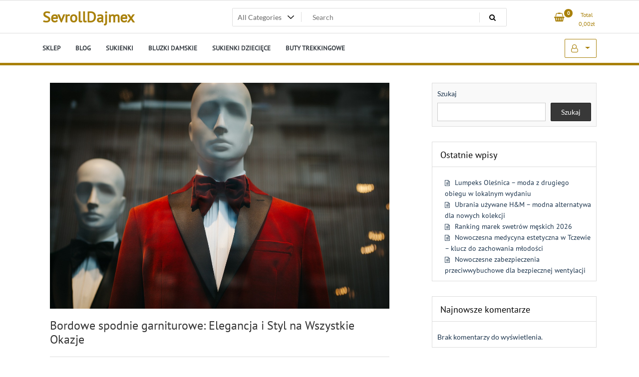

--- FILE ---
content_type: text/html; charset=UTF-8
request_url: https://sevrolldajmex.pl/bordowe-spodnie-garniturowe-elegancja-i-styl-na-wszystkie-okazje/
body_size: 15415
content:
<!doctype html>
<html lang="pl-PL">
<head>
	<meta charset="UTF-8">
	<meta name="viewport" content="width=device-width, initial-scale=1">
	<link rel="profile" href="https://gmpg.org/xfn/11">

	<title>Bordowe spodnie garniturowe: Elegancja i Styl na Wszystkie Okazje &#8211; SevrollDajmex</title>
<meta name='robots' content='max-image-preview:large' />
<link rel="alternate" type="application/rss+xml" title="SevrollDajmex &raquo; Kanał z wpisami" href="https://sevrolldajmex.pl/feed/" />
<link rel="alternate" type="application/rss+xml" title="SevrollDajmex &raquo; Kanał z komentarzami" href="https://sevrolldajmex.pl/comments/feed/" />
<link rel="alternate" title="oEmbed (JSON)" type="application/json+oembed" href="https://sevrolldajmex.pl/wp-json/oembed/1.0/embed?url=https%3A%2F%2Fsevrolldajmex.pl%2Fbordowe-spodnie-garniturowe-elegancja-i-styl-na-wszystkie-okazje%2F" />
<link rel="alternate" title="oEmbed (XML)" type="text/xml+oembed" href="https://sevrolldajmex.pl/wp-json/oembed/1.0/embed?url=https%3A%2F%2Fsevrolldajmex.pl%2Fbordowe-spodnie-garniturowe-elegancja-i-styl-na-wszystkie-okazje%2F&#038;format=xml" />
<style id='wp-img-auto-sizes-contain-inline-css'>
img:is([sizes=auto i],[sizes^="auto," i]){contain-intrinsic-size:3000px 1500px}
/*# sourceURL=wp-img-auto-sizes-contain-inline-css */
</style>
<style id='wp-emoji-styles-inline-css'>

	img.wp-smiley, img.emoji {
		display: inline !important;
		border: none !important;
		box-shadow: none !important;
		height: 1em !important;
		width: 1em !important;
		margin: 0 0.07em !important;
		vertical-align: -0.1em !important;
		background: none !important;
		padding: 0 !important;
	}
/*# sourceURL=wp-emoji-styles-inline-css */
</style>
<style id='wp-block-library-inline-css'>
:root{--wp-block-synced-color:#7a00df;--wp-block-synced-color--rgb:122,0,223;--wp-bound-block-color:var(--wp-block-synced-color);--wp-editor-canvas-background:#ddd;--wp-admin-theme-color:#007cba;--wp-admin-theme-color--rgb:0,124,186;--wp-admin-theme-color-darker-10:#006ba1;--wp-admin-theme-color-darker-10--rgb:0,107,160.5;--wp-admin-theme-color-darker-20:#005a87;--wp-admin-theme-color-darker-20--rgb:0,90,135;--wp-admin-border-width-focus:2px}@media (min-resolution:192dpi){:root{--wp-admin-border-width-focus:1.5px}}.wp-element-button{cursor:pointer}:root .has-very-light-gray-background-color{background-color:#eee}:root .has-very-dark-gray-background-color{background-color:#313131}:root .has-very-light-gray-color{color:#eee}:root .has-very-dark-gray-color{color:#313131}:root .has-vivid-green-cyan-to-vivid-cyan-blue-gradient-background{background:linear-gradient(135deg,#00d084,#0693e3)}:root .has-purple-crush-gradient-background{background:linear-gradient(135deg,#34e2e4,#4721fb 50%,#ab1dfe)}:root .has-hazy-dawn-gradient-background{background:linear-gradient(135deg,#faaca8,#dad0ec)}:root .has-subdued-olive-gradient-background{background:linear-gradient(135deg,#fafae1,#67a671)}:root .has-atomic-cream-gradient-background{background:linear-gradient(135deg,#fdd79a,#004a59)}:root .has-nightshade-gradient-background{background:linear-gradient(135deg,#330968,#31cdcf)}:root .has-midnight-gradient-background{background:linear-gradient(135deg,#020381,#2874fc)}:root{--wp--preset--font-size--normal:16px;--wp--preset--font-size--huge:42px}.has-regular-font-size{font-size:1em}.has-larger-font-size{font-size:2.625em}.has-normal-font-size{font-size:var(--wp--preset--font-size--normal)}.has-huge-font-size{font-size:var(--wp--preset--font-size--huge)}.has-text-align-center{text-align:center}.has-text-align-left{text-align:left}.has-text-align-right{text-align:right}.has-fit-text{white-space:nowrap!important}#end-resizable-editor-section{display:none}.aligncenter{clear:both}.items-justified-left{justify-content:flex-start}.items-justified-center{justify-content:center}.items-justified-right{justify-content:flex-end}.items-justified-space-between{justify-content:space-between}.screen-reader-text{border:0;clip-path:inset(50%);height:1px;margin:-1px;overflow:hidden;padding:0;position:absolute;width:1px;word-wrap:normal!important}.screen-reader-text:focus{background-color:#ddd;clip-path:none;color:#444;display:block;font-size:1em;height:auto;left:5px;line-height:normal;padding:15px 23px 14px;text-decoration:none;top:5px;width:auto;z-index:100000}html :where(.has-border-color){border-style:solid}html :where([style*=border-top-color]){border-top-style:solid}html :where([style*=border-right-color]){border-right-style:solid}html :where([style*=border-bottom-color]){border-bottom-style:solid}html :where([style*=border-left-color]){border-left-style:solid}html :where([style*=border-width]){border-style:solid}html :where([style*=border-top-width]){border-top-style:solid}html :where([style*=border-right-width]){border-right-style:solid}html :where([style*=border-bottom-width]){border-bottom-style:solid}html :where([style*=border-left-width]){border-left-style:solid}html :where(img[class*=wp-image-]){height:auto;max-width:100%}:where(figure){margin:0 0 1em}html :where(.is-position-sticky){--wp-admin--admin-bar--position-offset:var(--wp-admin--admin-bar--height,0px)}@media screen and (max-width:600px){html :where(.is-position-sticky){--wp-admin--admin-bar--position-offset:0px}}

/*# sourceURL=wp-block-library-inline-css */
</style><style id='wp-block-heading-inline-css'>
h1:where(.wp-block-heading).has-background,h2:where(.wp-block-heading).has-background,h3:where(.wp-block-heading).has-background,h4:where(.wp-block-heading).has-background,h5:where(.wp-block-heading).has-background,h6:where(.wp-block-heading).has-background{padding:1.25em 2.375em}h1.has-text-align-left[style*=writing-mode]:where([style*=vertical-lr]),h1.has-text-align-right[style*=writing-mode]:where([style*=vertical-rl]),h2.has-text-align-left[style*=writing-mode]:where([style*=vertical-lr]),h2.has-text-align-right[style*=writing-mode]:where([style*=vertical-rl]),h3.has-text-align-left[style*=writing-mode]:where([style*=vertical-lr]),h3.has-text-align-right[style*=writing-mode]:where([style*=vertical-rl]),h4.has-text-align-left[style*=writing-mode]:where([style*=vertical-lr]),h4.has-text-align-right[style*=writing-mode]:where([style*=vertical-rl]),h5.has-text-align-left[style*=writing-mode]:where([style*=vertical-lr]),h5.has-text-align-right[style*=writing-mode]:where([style*=vertical-rl]),h6.has-text-align-left[style*=writing-mode]:where([style*=vertical-lr]),h6.has-text-align-right[style*=writing-mode]:where([style*=vertical-rl]){rotate:180deg}
/*# sourceURL=https://sevrolldajmex.pl/wp-includes/blocks/heading/style.min.css */
</style>
<style id='wp-block-latest-comments-inline-css'>
ol.wp-block-latest-comments{box-sizing:border-box;margin-left:0}:where(.wp-block-latest-comments:not([style*=line-height] .wp-block-latest-comments__comment)){line-height:1.1}:where(.wp-block-latest-comments:not([style*=line-height] .wp-block-latest-comments__comment-excerpt p)){line-height:1.8}.has-dates :where(.wp-block-latest-comments:not([style*=line-height])),.has-excerpts :where(.wp-block-latest-comments:not([style*=line-height])){line-height:1.5}.wp-block-latest-comments .wp-block-latest-comments{padding-left:0}.wp-block-latest-comments__comment{list-style:none;margin-bottom:1em}.has-avatars .wp-block-latest-comments__comment{list-style:none;min-height:2.25em}.has-avatars .wp-block-latest-comments__comment .wp-block-latest-comments__comment-excerpt,.has-avatars .wp-block-latest-comments__comment .wp-block-latest-comments__comment-meta{margin-left:3.25em}.wp-block-latest-comments__comment-excerpt p{font-size:.875em;margin:.36em 0 1.4em}.wp-block-latest-comments__comment-date{display:block;font-size:.75em}.wp-block-latest-comments .avatar,.wp-block-latest-comments__comment-avatar{border-radius:1.5em;display:block;float:left;height:2.5em;margin-right:.75em;width:2.5em}.wp-block-latest-comments[class*=-font-size] a,.wp-block-latest-comments[style*=font-size] a{font-size:inherit}
/*# sourceURL=https://sevrolldajmex.pl/wp-includes/blocks/latest-comments/style.min.css */
</style>
<style id='wp-block-latest-posts-inline-css'>
.wp-block-latest-posts{box-sizing:border-box}.wp-block-latest-posts.alignleft{margin-right:2em}.wp-block-latest-posts.alignright{margin-left:2em}.wp-block-latest-posts.wp-block-latest-posts__list{list-style:none}.wp-block-latest-posts.wp-block-latest-posts__list li{clear:both;overflow-wrap:break-word}.wp-block-latest-posts.is-grid{display:flex;flex-wrap:wrap}.wp-block-latest-posts.is-grid li{margin:0 1.25em 1.25em 0;width:100%}@media (min-width:600px){.wp-block-latest-posts.columns-2 li{width:calc(50% - .625em)}.wp-block-latest-posts.columns-2 li:nth-child(2n){margin-right:0}.wp-block-latest-posts.columns-3 li{width:calc(33.33333% - .83333em)}.wp-block-latest-posts.columns-3 li:nth-child(3n){margin-right:0}.wp-block-latest-posts.columns-4 li{width:calc(25% - .9375em)}.wp-block-latest-posts.columns-4 li:nth-child(4n){margin-right:0}.wp-block-latest-posts.columns-5 li{width:calc(20% - 1em)}.wp-block-latest-posts.columns-5 li:nth-child(5n){margin-right:0}.wp-block-latest-posts.columns-6 li{width:calc(16.66667% - 1.04167em)}.wp-block-latest-posts.columns-6 li:nth-child(6n){margin-right:0}}:root :where(.wp-block-latest-posts.is-grid){padding:0}:root :where(.wp-block-latest-posts.wp-block-latest-posts__list){padding-left:0}.wp-block-latest-posts__post-author,.wp-block-latest-posts__post-date{display:block;font-size:.8125em}.wp-block-latest-posts__post-excerpt,.wp-block-latest-posts__post-full-content{margin-bottom:1em;margin-top:.5em}.wp-block-latest-posts__featured-image a{display:inline-block}.wp-block-latest-posts__featured-image img{height:auto;max-width:100%;width:auto}.wp-block-latest-posts__featured-image.alignleft{float:left;margin-right:1em}.wp-block-latest-posts__featured-image.alignright{float:right;margin-left:1em}.wp-block-latest-posts__featured-image.aligncenter{margin-bottom:1em;text-align:center}
/*# sourceURL=https://sevrolldajmex.pl/wp-includes/blocks/latest-posts/style.min.css */
</style>
<style id='wp-block-search-inline-css'>
.wp-block-search__button{margin-left:10px;word-break:normal}.wp-block-search__button.has-icon{line-height:0}.wp-block-search__button svg{height:1.25em;min-height:24px;min-width:24px;width:1.25em;fill:currentColor;vertical-align:text-bottom}:where(.wp-block-search__button){border:1px solid #ccc;padding:6px 10px}.wp-block-search__inside-wrapper{display:flex;flex:auto;flex-wrap:nowrap;max-width:100%}.wp-block-search__label{width:100%}.wp-block-search.wp-block-search__button-only .wp-block-search__button{box-sizing:border-box;display:flex;flex-shrink:0;justify-content:center;margin-left:0;max-width:100%}.wp-block-search.wp-block-search__button-only .wp-block-search__inside-wrapper{min-width:0!important;transition-property:width}.wp-block-search.wp-block-search__button-only .wp-block-search__input{flex-basis:100%;transition-duration:.3s}.wp-block-search.wp-block-search__button-only.wp-block-search__searchfield-hidden,.wp-block-search.wp-block-search__button-only.wp-block-search__searchfield-hidden .wp-block-search__inside-wrapper{overflow:hidden}.wp-block-search.wp-block-search__button-only.wp-block-search__searchfield-hidden .wp-block-search__input{border-left-width:0!important;border-right-width:0!important;flex-basis:0;flex-grow:0;margin:0;min-width:0!important;padding-left:0!important;padding-right:0!important;width:0!important}:where(.wp-block-search__input){appearance:none;border:1px solid #949494;flex-grow:1;font-family:inherit;font-size:inherit;font-style:inherit;font-weight:inherit;letter-spacing:inherit;line-height:inherit;margin-left:0;margin-right:0;min-width:3rem;padding:8px;text-decoration:unset!important;text-transform:inherit}:where(.wp-block-search__button-inside .wp-block-search__inside-wrapper){background-color:#fff;border:1px solid #949494;box-sizing:border-box;padding:4px}:where(.wp-block-search__button-inside .wp-block-search__inside-wrapper) .wp-block-search__input{border:none;border-radius:0;padding:0 4px}:where(.wp-block-search__button-inside .wp-block-search__inside-wrapper) .wp-block-search__input:focus{outline:none}:where(.wp-block-search__button-inside .wp-block-search__inside-wrapper) :where(.wp-block-search__button){padding:4px 8px}.wp-block-search.aligncenter .wp-block-search__inside-wrapper{margin:auto}.wp-block[data-align=right] .wp-block-search.wp-block-search__button-only .wp-block-search__inside-wrapper{float:right}
/*# sourceURL=https://sevrolldajmex.pl/wp-includes/blocks/search/style.min.css */
</style>
<style id='wp-block-group-inline-css'>
.wp-block-group{box-sizing:border-box}:where(.wp-block-group.wp-block-group-is-layout-constrained){position:relative}
/*# sourceURL=https://sevrolldajmex.pl/wp-includes/blocks/group/style.min.css */
</style>
<style id='global-styles-inline-css'>
:root{--wp--preset--aspect-ratio--square: 1;--wp--preset--aspect-ratio--4-3: 4/3;--wp--preset--aspect-ratio--3-4: 3/4;--wp--preset--aspect-ratio--3-2: 3/2;--wp--preset--aspect-ratio--2-3: 2/3;--wp--preset--aspect-ratio--16-9: 16/9;--wp--preset--aspect-ratio--9-16: 9/16;--wp--preset--color--black: #000000;--wp--preset--color--cyan-bluish-gray: #abb8c3;--wp--preset--color--white: #ffffff;--wp--preset--color--pale-pink: #f78da7;--wp--preset--color--vivid-red: #cf2e2e;--wp--preset--color--luminous-vivid-orange: #ff6900;--wp--preset--color--luminous-vivid-amber: #fcb900;--wp--preset--color--light-green-cyan: #7bdcb5;--wp--preset--color--vivid-green-cyan: #00d084;--wp--preset--color--pale-cyan-blue: #8ed1fc;--wp--preset--color--vivid-cyan-blue: #0693e3;--wp--preset--color--vivid-purple: #9b51e0;--wp--preset--gradient--vivid-cyan-blue-to-vivid-purple: linear-gradient(135deg,rgb(6,147,227) 0%,rgb(155,81,224) 100%);--wp--preset--gradient--light-green-cyan-to-vivid-green-cyan: linear-gradient(135deg,rgb(122,220,180) 0%,rgb(0,208,130) 100%);--wp--preset--gradient--luminous-vivid-amber-to-luminous-vivid-orange: linear-gradient(135deg,rgb(252,185,0) 0%,rgb(255,105,0) 100%);--wp--preset--gradient--luminous-vivid-orange-to-vivid-red: linear-gradient(135deg,rgb(255,105,0) 0%,rgb(207,46,46) 100%);--wp--preset--gradient--very-light-gray-to-cyan-bluish-gray: linear-gradient(135deg,rgb(238,238,238) 0%,rgb(169,184,195) 100%);--wp--preset--gradient--cool-to-warm-spectrum: linear-gradient(135deg,rgb(74,234,220) 0%,rgb(151,120,209) 20%,rgb(207,42,186) 40%,rgb(238,44,130) 60%,rgb(251,105,98) 80%,rgb(254,248,76) 100%);--wp--preset--gradient--blush-light-purple: linear-gradient(135deg,rgb(255,206,236) 0%,rgb(152,150,240) 100%);--wp--preset--gradient--blush-bordeaux: linear-gradient(135deg,rgb(254,205,165) 0%,rgb(254,45,45) 50%,rgb(107,0,62) 100%);--wp--preset--gradient--luminous-dusk: linear-gradient(135deg,rgb(255,203,112) 0%,rgb(199,81,192) 50%,rgb(65,88,208) 100%);--wp--preset--gradient--pale-ocean: linear-gradient(135deg,rgb(255,245,203) 0%,rgb(182,227,212) 50%,rgb(51,167,181) 100%);--wp--preset--gradient--electric-grass: linear-gradient(135deg,rgb(202,248,128) 0%,rgb(113,206,126) 100%);--wp--preset--gradient--midnight: linear-gradient(135deg,rgb(2,3,129) 0%,rgb(40,116,252) 100%);--wp--preset--font-size--small: 13px;--wp--preset--font-size--medium: 20px;--wp--preset--font-size--large: 36px;--wp--preset--font-size--x-large: 42px;--wp--preset--spacing--20: 0.44rem;--wp--preset--spacing--30: 0.67rem;--wp--preset--spacing--40: 1rem;--wp--preset--spacing--50: 1.5rem;--wp--preset--spacing--60: 2.25rem;--wp--preset--spacing--70: 3.38rem;--wp--preset--spacing--80: 5.06rem;--wp--preset--shadow--natural: 6px 6px 9px rgba(0, 0, 0, 0.2);--wp--preset--shadow--deep: 12px 12px 50px rgba(0, 0, 0, 0.4);--wp--preset--shadow--sharp: 6px 6px 0px rgba(0, 0, 0, 0.2);--wp--preset--shadow--outlined: 6px 6px 0px -3px rgb(255, 255, 255), 6px 6px rgb(0, 0, 0);--wp--preset--shadow--crisp: 6px 6px 0px rgb(0, 0, 0);}:where(.is-layout-flex){gap: 0.5em;}:where(.is-layout-grid){gap: 0.5em;}body .is-layout-flex{display: flex;}.is-layout-flex{flex-wrap: wrap;align-items: center;}.is-layout-flex > :is(*, div){margin: 0;}body .is-layout-grid{display: grid;}.is-layout-grid > :is(*, div){margin: 0;}:where(.wp-block-columns.is-layout-flex){gap: 2em;}:where(.wp-block-columns.is-layout-grid){gap: 2em;}:where(.wp-block-post-template.is-layout-flex){gap: 1.25em;}:where(.wp-block-post-template.is-layout-grid){gap: 1.25em;}.has-black-color{color: var(--wp--preset--color--black) !important;}.has-cyan-bluish-gray-color{color: var(--wp--preset--color--cyan-bluish-gray) !important;}.has-white-color{color: var(--wp--preset--color--white) !important;}.has-pale-pink-color{color: var(--wp--preset--color--pale-pink) !important;}.has-vivid-red-color{color: var(--wp--preset--color--vivid-red) !important;}.has-luminous-vivid-orange-color{color: var(--wp--preset--color--luminous-vivid-orange) !important;}.has-luminous-vivid-amber-color{color: var(--wp--preset--color--luminous-vivid-amber) !important;}.has-light-green-cyan-color{color: var(--wp--preset--color--light-green-cyan) !important;}.has-vivid-green-cyan-color{color: var(--wp--preset--color--vivid-green-cyan) !important;}.has-pale-cyan-blue-color{color: var(--wp--preset--color--pale-cyan-blue) !important;}.has-vivid-cyan-blue-color{color: var(--wp--preset--color--vivid-cyan-blue) !important;}.has-vivid-purple-color{color: var(--wp--preset--color--vivid-purple) !important;}.has-black-background-color{background-color: var(--wp--preset--color--black) !important;}.has-cyan-bluish-gray-background-color{background-color: var(--wp--preset--color--cyan-bluish-gray) !important;}.has-white-background-color{background-color: var(--wp--preset--color--white) !important;}.has-pale-pink-background-color{background-color: var(--wp--preset--color--pale-pink) !important;}.has-vivid-red-background-color{background-color: var(--wp--preset--color--vivid-red) !important;}.has-luminous-vivid-orange-background-color{background-color: var(--wp--preset--color--luminous-vivid-orange) !important;}.has-luminous-vivid-amber-background-color{background-color: var(--wp--preset--color--luminous-vivid-amber) !important;}.has-light-green-cyan-background-color{background-color: var(--wp--preset--color--light-green-cyan) !important;}.has-vivid-green-cyan-background-color{background-color: var(--wp--preset--color--vivid-green-cyan) !important;}.has-pale-cyan-blue-background-color{background-color: var(--wp--preset--color--pale-cyan-blue) !important;}.has-vivid-cyan-blue-background-color{background-color: var(--wp--preset--color--vivid-cyan-blue) !important;}.has-vivid-purple-background-color{background-color: var(--wp--preset--color--vivid-purple) !important;}.has-black-border-color{border-color: var(--wp--preset--color--black) !important;}.has-cyan-bluish-gray-border-color{border-color: var(--wp--preset--color--cyan-bluish-gray) !important;}.has-white-border-color{border-color: var(--wp--preset--color--white) !important;}.has-pale-pink-border-color{border-color: var(--wp--preset--color--pale-pink) !important;}.has-vivid-red-border-color{border-color: var(--wp--preset--color--vivid-red) !important;}.has-luminous-vivid-orange-border-color{border-color: var(--wp--preset--color--luminous-vivid-orange) !important;}.has-luminous-vivid-amber-border-color{border-color: var(--wp--preset--color--luminous-vivid-amber) !important;}.has-light-green-cyan-border-color{border-color: var(--wp--preset--color--light-green-cyan) !important;}.has-vivid-green-cyan-border-color{border-color: var(--wp--preset--color--vivid-green-cyan) !important;}.has-pale-cyan-blue-border-color{border-color: var(--wp--preset--color--pale-cyan-blue) !important;}.has-vivid-cyan-blue-border-color{border-color: var(--wp--preset--color--vivid-cyan-blue) !important;}.has-vivid-purple-border-color{border-color: var(--wp--preset--color--vivid-purple) !important;}.has-vivid-cyan-blue-to-vivid-purple-gradient-background{background: var(--wp--preset--gradient--vivid-cyan-blue-to-vivid-purple) !important;}.has-light-green-cyan-to-vivid-green-cyan-gradient-background{background: var(--wp--preset--gradient--light-green-cyan-to-vivid-green-cyan) !important;}.has-luminous-vivid-amber-to-luminous-vivid-orange-gradient-background{background: var(--wp--preset--gradient--luminous-vivid-amber-to-luminous-vivid-orange) !important;}.has-luminous-vivid-orange-to-vivid-red-gradient-background{background: var(--wp--preset--gradient--luminous-vivid-orange-to-vivid-red) !important;}.has-very-light-gray-to-cyan-bluish-gray-gradient-background{background: var(--wp--preset--gradient--very-light-gray-to-cyan-bluish-gray) !important;}.has-cool-to-warm-spectrum-gradient-background{background: var(--wp--preset--gradient--cool-to-warm-spectrum) !important;}.has-blush-light-purple-gradient-background{background: var(--wp--preset--gradient--blush-light-purple) !important;}.has-blush-bordeaux-gradient-background{background: var(--wp--preset--gradient--blush-bordeaux) !important;}.has-luminous-dusk-gradient-background{background: var(--wp--preset--gradient--luminous-dusk) !important;}.has-pale-ocean-gradient-background{background: var(--wp--preset--gradient--pale-ocean) !important;}.has-electric-grass-gradient-background{background: var(--wp--preset--gradient--electric-grass) !important;}.has-midnight-gradient-background{background: var(--wp--preset--gradient--midnight) !important;}.has-small-font-size{font-size: var(--wp--preset--font-size--small) !important;}.has-medium-font-size{font-size: var(--wp--preset--font-size--medium) !important;}.has-large-font-size{font-size: var(--wp--preset--font-size--large) !important;}.has-x-large-font-size{font-size: var(--wp--preset--font-size--x-large) !important;}
/*# sourceURL=global-styles-inline-css */
</style>

<style id='classic-theme-styles-inline-css'>
/*! This file is auto-generated */
.wp-block-button__link{color:#fff;background-color:#32373c;border-radius:9999px;box-shadow:none;text-decoration:none;padding:calc(.667em + 2px) calc(1.333em + 2px);font-size:1.125em}.wp-block-file__button{background:#32373c;color:#fff;text-decoration:none}
/*# sourceURL=/wp-includes/css/classic-themes.min.css */
</style>
<link rel='stylesheet' id='woocommerce-layout-css' href='https://sevrolldajmex.pl/wp-content/plugins/woocommerce/assets/css/woocommerce-layout.css?ver=7.0.0' media='all' />
<link rel='stylesheet' id='woocommerce-smallscreen-css' href='https://sevrolldajmex.pl/wp-content/plugins/woocommerce/assets/css/woocommerce-smallscreen.css?ver=7.0.0' media='only screen and (max-width: 768px)' />
<link rel='stylesheet' id='woocommerce-general-css' href='https://sevrolldajmex.pl/wp-content/plugins/woocommerce/assets/css/woocommerce.css?ver=7.0.0' media='all' />
<style id='woocommerce-inline-inline-css'>
.woocommerce form .form-row .required { visibility: visible; }
/*# sourceURL=woocommerce-inline-inline-css */
</style>
<link rel='stylesheet' id='newstore-google-font-css' href='https://sevrolldajmex.pl/wp-content/fonts/74b352b081054f4397960d44a222030d.css?ver=6.9' media='all' />
<link rel='stylesheet' id='bootstrap-css' href='https://sevrolldajmex.pl/wp-content/themes/newstore/css/bootstrap.min.css?ver=6.9' media='all' />
<link rel='stylesheet' id='owl-carousel-css' href='https://sevrolldajmex.pl/wp-content/themes/newstore/css/owl.carousel.min.css?ver=6.9' media='all' />
<link rel='stylesheet' id='owl-theme-css' href='https://sevrolldajmex.pl/wp-content/themes/newstore/css/owl.theme.default.min.css?ver=6.9' media='all' />
<link rel='stylesheet' id='simplelightbox-css' href='https://sevrolldajmex.pl/wp-content/themes/newstore/css/simple-lightbox.min.css?ver=6.9' media='all' />
<link rel='stylesheet' id='font-awesome-css' href='https://sevrolldajmex.pl/wp-content/themes/newstore/css/font-awesome.min.css?ver=6.9' media='all' />
<link rel='stylesheet' id='newstore-main-nav-css' href='https://sevrolldajmex.pl/wp-content/themes/newstore/css/main-nav.css?ver=6.9' media='all' />
<link rel='stylesheet' id='newstore-style-css' href='https://sevrolldajmex.pl/wp-content/themes/newstore/style.css?ver=6.9' media='all' />
<link rel='stylesheet' id='fastshop-ecommerce-style-css' href='https://sevrolldajmex.pl/wp-content/themes/fastshop-ecommerce/assets/css/min/main.css?ver=6.9' media='all' />
<link rel='stylesheet' id='newstore-media-style-css' href='https://sevrolldajmex.pl/wp-content/themes/newstore/css/media-style.css?ver=6.9' media='all' />
<script src="https://sevrolldajmex.pl/wp-includes/js/jquery/jquery.min.js?ver=3.7.1" id="jquery-core-js"></script>
<script src="https://sevrolldajmex.pl/wp-includes/js/jquery/jquery-migrate.min.js?ver=3.4.1" id="jquery-migrate-js"></script>
<script src="https://sevrolldajmex.pl/wp-content/themes/newstore/js/owl.carousel.js?ver=6.9" id="owl-carousel-js"></script>
<script src="https://sevrolldajmex.pl/wp-content/themes/newstore/js/simple-lightbox.jquery.min.js?ver=6.9" id="simple-lightbox-js"></script>
<script src="https://sevrolldajmex.pl/wp-content/themes/newstore/js/popper.min.js?ver=6.9" id="popper-js"></script>
<script src="https://sevrolldajmex.pl/wp-content/themes/newstore/js/bootstrap.min.js?ver=6.9" id="bootstrap-js"></script>
<script src="https://sevrolldajmex.pl/wp-content/themes/newstore/js/jquery.ez-plus-custom.js?ver=6.9" id="jquery-ez-plus-js"></script>
<script src="https://sevrolldajmex.pl/wp-content/themes/newstore/js/jquery.sticky-sidebar.min.js?ver=6.9" id="jquery-sticky-sidebar-js"></script>
<script src="https://sevrolldajmex.pl/wp-content/themes/newstore/js/skip-link-focus-fix.js?ver=6.9" id="newstore-skip-link-focus-fix-js"></script>
<script id="newstore-custom-script-js-extra">
var newstore_script_obj = {"rtl":"","sticky_header":"1"};
//# sourceURL=newstore-custom-script-js-extra
</script>
<script src="https://sevrolldajmex.pl/wp-content/themes/newstore/js/custom-script.js?ver=6.9" id="newstore-custom-script-js"></script>
<link rel="https://api.w.org/" href="https://sevrolldajmex.pl/wp-json/" /><link rel="alternate" title="JSON" type="application/json" href="https://sevrolldajmex.pl/wp-json/wp/v2/posts/9927" /><link rel="EditURI" type="application/rsd+xml" title="RSD" href="https://sevrolldajmex.pl/xmlrpc.php?rsd" />
<meta name="generator" content="WordPress 6.9" />
<meta name="generator" content="WooCommerce 7.0.0" />
<link rel="canonical" href="https://sevrolldajmex.pl/bordowe-spodnie-garniturowe-elegancja-i-styl-na-wszystkie-okazje/" />
<link rel='shortlink' href='https://sevrolldajmex.pl/?p=9927' />
	<noscript><style>.woocommerce-product-gallery{ opacity: 1 !important; }</style></noscript>
			<style id="wp-custom-css">
			.woocommerce ul.products li.product a img {
    height: 230px;
    object-fit: contain;
}

.woocommerce ul.products li.product .woocommerce-loop-product__title {
    height: 90px;
    overflow: hidden;
}		</style>
		</head>

<body class="wp-singular post-template-default single single-post postid-9927 single-format-standard wp-theme-newstore wp-child-theme-fastshop-ecommerce theme-newstore woocommerce-no-js full woocommerce-active">
<div id="page" class="site">
	<a class="skip-link screen-reader-text" href="#content">Skip to content</a>

	<header id="masthead" class="site-header">
  	<div class="header-topbar">
		<div class="container">
			<div class="row">
				<div class="col-md-6 text-small-center text-left">        </div>
				<div class="col-md-6 text-small-center text-right">
										    <ul class="header-topbar-links">
            </ul>
    				</div>
			</div>
		</div>
	</div>
	<div class="header-middle">
		<div class="container">
		<div class="row align-items-center">
	<div class="header-branding col-md-4 col-sm-12 text-sm-center mx-auto">
		<div class="site-branding">
							<p class="site-title"><a href="https://sevrolldajmex.pl/" rel="home">SevrollDajmex</a></p>
						</div><!-- .site-branding -->
	</div>
	<div class="header-search-and-cart col-md-8 col-sm-12 sm-text-center mx-auto">
		<div class="row">
			<div class="col header-wcsearch-form-container mx-auto">
				<form role="search" method="get" class="search-form nestore-search-form d-block w-100" autocomplete="off" action="https://sevrolldajmex.pl/">
	<div class="w-100 search-form-inner">
		<div class="search-form-cat-container">
		<select  name='product_cat' id='product_cat' class='search-form-categories'>
	<option value='0'>All Categories</option>
	<option class="level-0" value="sukienki-dzieciece">Sukienki dziecięce</option>
	<option class="level-0" value="torebki-damskie">Torebki damskie</option>
	<option class="level-0" value="sukienki">Sukienki</option>
	<option class="level-0" value="apaszki-i-szaliki">Apaszki i szaliki</option>
	<option class="level-0" value="buty-trekkingowe">Buty trekkingowe</option>
	<option class="level-0" value="kurtki-damskie">Kurtki damskie</option>
	<option class="level-0" value="bluzki-damskie">Bluzki damskie</option>
	<option class="level-0" value="t-shirty-i-koszulki-meskie">T-shirty i koszulki męskie</option>
	<option class="level-0" value="sukienki-i-spodnice-ciazowe">Sukienki i spódnice ciążowe</option>
	<option class="level-0" value="buty-sportowe-damskie">Buty sportowe damskie</option>
	<option class="level-0" value="kasety">Kasety</option>
	<option class="level-0" value="torby-i-walizki">Torby i walizki</option>
	<option class="level-0" value="marynarki-i-zakiety">Marynarki i żakiety</option>
	<option class="level-0" value="swetry-damskie">Swetry damskie</option>
	<option class="level-0" value="spodnie-meskie">Spodnie męskie</option>
	<option class="level-0" value="kalosze-damskie">Kalosze damskie</option>
	<option class="level-0" value="okulary-przeciwsloneczne-damskie">Okulary przeciwsłoneczne damskie</option>
	<option class="level-0" value="bluzki-i-koszulki-dzieciece">Bluzki i koszulki dziecięce</option>
	<option class="level-0" value="mgielki-do-ciala">Mgiełki do ciała</option>
	<option class="level-0" value="bluzy-damskie">Bluzy damskie</option>
	<option class="level-0" value="dresy-damskie">Dresy damskie</option>
	<option class="level-0" value="okulary-oprawki-i-szkla">Okulary oprawki i szkła</option>
	<option class="level-0" value="plaszcze-damskie">Płaszcze damskie</option>
	<option class="level-0" value="golf">Golf</option>
	<option class="level-0" value="czapki-meskie">Czapki męskie</option>
	<option class="level-0" value="komplety-damskie">Komplety damskie</option>
	<option class="level-0" value="buty-sportowe-meskie">Buty sportowe męskie</option>
	<option class="level-0" value="kombinezony">Kombinezony</option>
	<option class="level-0" value="rowery-i-trenazery-treningowe">Rowery i trenażery treningowe</option>
	<option class="level-0" value="kajaki">Kajaki</option>
	<option class="level-0" value="klapki-meskie">Klapki męskie</option>
	<option class="level-0" value="kurtki-meskie">Kurtki męskie</option>
	<option class="level-0" value="swetry-i-golfy">Swetry i golfy</option>
	<option class="level-0" value="bluzy-i-swetry-dzieciece">Bluzy i swetry dziecięce</option>
	<option class="level-0" value="kamizelki-damskie">Kamizelki damskie</option>
	<option class="level-0" value="kombinezony-dzieciece">Kombinezony dziecięce</option>
	<option class="level-0" value="bluzy-meskie">Bluzy męskie</option>
	<option class="level-0" value="paski-meskie">Paski męskie</option>
	<option class="level-0" value="ubranka-niemowlece">Ubranka niemowlęce</option>
	<option class="level-0" value="zegarki">Zegarki</option>
	<option class="level-0" value="plaszcze-meskie">Płaszcze męskie</option>
	<option class="level-0" value="szlafroki-damskie">Szlafroki damskie</option>
	<option class="level-0" value="stroje-kapielowe">Stroje kąpielowe</option>
	<option class="level-0" value="dresy-meskie">Dresy męskie</option>
	<option class="level-0" value="spodnie-dzieciece">Spodnie dziecięce</option>
	<option class="level-0" value="pokrowce-i-etui-do-telefonow">Pokrowce i etui do telefonów</option>
	<option class="level-0" value="aminokwasy-i-glutaminy">Aminokwasy i glutaminy</option>
	<option class="level-0" value="naszyjniki">Naszyjniki</option>
	<option class="level-0" value="bramki-pilkarskie">Bramki piłkarskie</option>
	<option class="level-0" value="portfele-meskie">Portfele męskie</option>
	<option class="level-0" value="czapki-damskie">Czapki damskie</option>
	<option class="level-0" value="torby-i-saszetki-meskie">Torby i saszetki męskie</option>
	<option class="level-0" value="koszule-damskie">Koszule damskie</option>
	<option class="level-0" value="buty-do-biegania">Buty do biegania</option>
	<option class="level-0" value="kolczyki">Kolczyki</option>
	<option class="level-0" value="perfumy-i-wody-damskie">Perfumy i wody damskie</option>
	<option class="level-0" value="marynarki">Marynarki</option>
	<option class="level-0" value="portfele-damskie">Portfele damskie</option>
	<option class="level-0" value="perfumy-i-wody-meskie">Perfumy i wody męskie</option>
	<option class="level-0" value="kurtki-i-plaszcze-dzieciece">Kurtki i płaszcze dziecięce</option>
	<option class="level-0" value="kurtki-i-bluzy-outdoor">Kurtki i bluzy outdoor</option>
	<option class="level-0" value="plecaki">Plecaki</option>
	<option class="level-0" value="klapki-damskie">Klapki damskie</option>
	<option class="level-0" value="majtki">Majtki</option>
	<option class="level-0" value="kamizelki">Kamizelki</option>
	<option class="level-0" value="termosy-i-kubki">Termosy i kubki</option>
	<option class="level-0" value="scyzoryki-i-multitools">Scyzoryki i multitools</option>
	<option class="level-0" value="czolenka">Czółenka</option>
	<option class="level-0" value="body">Body</option>
	<option class="level-0" value="pierscionki">Pierścionki</option>
	<option class="level-0" value="jeansy-meskie">Jeansy męskie</option>
	<option class="level-0" value="kalosze-meskie">Kalosze męskie</option>
	<option class="level-0" value="szlafroki-meskie">Szlafroki męskie</option>
	<option class="level-0" value="spodenki-meskie">Spodenki męskie</option>
	<option class="level-0" value="bransolety-dla-mezczyzn">Bransolety dla mężczyzn</option>
	<option class="level-0" value="szaliki-meskie">Szaliki męskie</option>
	<option class="level-0" value="pidzamy-damskie">Pidżamy damskie</option>
	<option class="level-0" value="buty-snowboardowe">Buty snowboardowe</option>
	<option class="level-0" value="buty-zimowe-dzieciece">Buty zimowe dziecięce</option>
	<option class="level-0" value="buty-zimowe">Buty zimowe</option>
	<option class="level-0" value="paski-damskie">Paski damskie</option>
	<option class="level-0" value="lordsy">Lordsy</option>
	<option class="level-0" value="buty-sportowe">Buty sportowe</option>
	<option class="level-0" value="buty-pilkarskie">Buty piłkarskie</option>
	<option class="level-0" value="dresy-dzieciece">Dresy dziecięce</option>
	<option class="level-0" value="sandaly-damskie">Sandały damskie</option>
	<option class="level-0" value="przeziebienie-i-grypa">Przeziębienie i grypa</option>
	<option class="level-0" value="spodenki-kapielowe">Spodenki kąpielowe</option>
	<option class="level-0" value="pozostale-akcesoria-do-pielegnacji-dzieci">Pozostałe akcesoria do pielęgnacji dzieci</option>
	<option class="level-0" value="pilki-do-pilki-noznej">Piłki do piłki nożnej</option>
	<option class="level-0" value="skarpetki-i-podkolanowki">Skarpetki i podkolanówki</option>
	<option class="level-0" value="trampki-meskie">Trampki męskie</option>
	<option class="level-0" value="dewocjonalia">Dewocjonalia</option>
	<option class="level-0" value="spodnie-do-biegania">Spodnie do biegania</option>
	<option class="level-0" value="kapcie-meskie">Kapcie męskie</option>
	<option class="level-0" value="bielizna-i-odziez-termoaktywna">Bielizna i odzież termoaktywna</option>
	<option class="level-0" value="monitory-pracy-serca-pulsometry">Monitory pracy serca pulsometry</option>
	<option class="level-0" value="tenisowki-i-trampki-damskie">Tenisówki i trampki damskie</option>
	<option class="level-0" value="parasole">Parasole</option>
	<option class="level-0" value="komplety-bielizny">Komplety bielizny</option>
	<option class="level-0" value="ladowarki-do-telefonow">Ładowarki do telefonów</option>
	<option class="level-0" value="akcesoria-bilardowe">Akcesoria bilardowe</option>
	<option class="level-0" value="uklad-nerwowy-i-pamiec">Układ nerwowy i pamięć</option>
	<option class="level-0" value="liczniki-rowerowe">Liczniki rowerowe</option>
	<option class="level-0" value="kosze-i-pojemniki-na-pranie">Kosze i pojemniki na pranie</option>
	<option class="level-0" value="koszule">Koszule</option>
	<option class="level-0" value="zestawy-szkolne">Zestawy szkolne</option>
	<option class="level-0" value="botki">Botki</option>
	<option class="level-0" value="slipy-i-stringi">Slipy i stringi</option>
	<option class="level-0" value="opony-rowerowe">Opony rowerowe</option>
	<option class="level-0" value="kurtki-narciarskie-i-snowboardowe">Kurtki narciarskie i snowboardowe</option>
	<option class="level-0" value="rowery-elektryczne">Rowery elektryczne</option>
	<option class="level-0" value="filtry-paliwa">Filtry paliwa</option>
	<option class="level-0" value="espadryle-damskie">Espadryle damskie</option>
	<option class="level-0" value="latarki">Latarki</option>
	<option class="level-0" value="buty-narciarskie">Buty narciarskie</option>
	<option class="level-0" value="sztyblety-meskie">Sztyblety męskie</option>
	<option class="level-0" value="pidzamy-meskie">Pidżamy męskie</option>
	<option class="level-0" value="stoly-do-tenisa">Stoły do tenisa</option>
	<option class="level-0" value="polbuty-dzieciece">Półbuty dziecięce</option>
	<option class="level-0" value="smartbandy">Smartbandy</option>
	<option class="level-0" value="kozaki">Kozaki</option>
	<option class="level-0" value="podkoszulki-i-halki">Podkoszulki i halki</option>
	<option class="level-0" value="szampony-do-wlosow">Szampony do włosów</option>
	<option class="level-0" value="deskorolki">Deskorolki</option>
	<option class="level-0" value="czapki-dzieciece">Czapki dziecięce</option>
	<option class="level-0" value="obuwie-do-koszykowki">Obuwie do koszykówki</option>
	<option class="level-0" value="sandaly-meskie">Sandały męskie</option>
	<option class="level-0" value="smartfony">Smartfony</option>
	<option class="level-0" value="kosmetyczki">Kosmetyczki</option>
	<option class="level-0" value="trekking-i-nordic-walking">Trekking i Nordic Walking</option>
	<option class="level-0" value="smartwatche">Smartwatche</option>
	<option class="level-0" value="naczynia-i-sztucce-turystyczne">Naczynia i sztućce turystyczne</option>
	<option class="level-0" value="noze-i-akcesoria">Noże i akcesoria</option>
	<option class="level-0" value="worki-na-buty">Worki na buty</option>
	<option class="level-0" value="kapcie-damskie">Kapcie damskie</option>
	<option class="level-0" value="antyperspiranty-i-dezodoranty-damskie">Antyperspiranty i dezodoranty damskie</option>
	<option class="level-0" value="rowery">Rowery</option>
	<option class="level-0" value="rajstopy">Rajstopy</option>
	<option class="level-0" value="odziez-rowerowa">Odzież rowerowa</option>
	<option class="level-0" value="hulajnogi-elektryczne">Hulajnogi elektryczne</option>
	<option class="level-0" value="spodnie-trekkingowe">Spodnie trekkingowe</option>
	<option class="level-0" value="materace-turystyczne">Materace turystyczne</option>
	<option class="level-0" value="polbuty-meskie">Półbuty męskie</option>
	<option class="level-0" value="olejki-i-serum-do-wlosow">Olejki i serum do włosów</option>
	<option class="level-0" value="uzdatniacze-powietrza">Uzdatniacze powietrza</option>
	<option class="level-0" value="sniegowce-damskie">Śniegowce damskie</option>
	<option class="level-0" value="kombinezony-i-spodnie-zimowe">Kombinezony i spodnie zimowe</option>
	<option class="level-0" value="rekawiczki-damskie">Rękawiczki damskie</option>
	<option class="level-0" value="bielizna-dziecieca">Bielizna dziecięca</option>
	<option class="level-0" value="autoboksy">Autoboksy</option>
	<option class="level-0" value="namioty">Namioty</option>
	<option class="level-0" value="pontony">Pontony</option>
	<option class="level-0" value="odzywki-bialkowe">Odżywki białkowe</option>
	<option class="level-0" value="bransoletki">Bransoletki</option>
	<option class="level-0" value="ostrza-do-maszynek">Ostrza do maszynek</option>
	<option class="level-0" value="okulary-przeciwsloneczne-dzieciece">Okulary przeciwsłoneczne dziecięce</option>
	<option class="level-0" value="bokserki-i-szorty">Bokserki i szorty</option>
	<option class="level-0" value="blotniki-rowerowe">Błotniki rowerowe</option>
	<option class="level-0" value="efekty-gitarowe">Efekty gitarowe</option>
	<option class="level-0" value="frezarki-do-paznokci">Frezarki do paznokci</option>
	<option class="level-0" value="trampki-dzieciece">Trampki dziecięce</option>
	<option class="level-0" value="oleje-silnikowe">Oleje silnikowe</option>
	<option class="level-0" value="baleriny">Baleriny</option>
	<option class="level-0" value="lodowki-turystyczne">Lodówki turystyczne</option>
	<option class="level-0" value="nutrikosmetyki">Nutrikosmetyki</option>
	<option class="level-0" value="soczewki-kontaktowe">Soczewki kontaktowe</option>
	<option class="level-0" value="kapielowki">Kąpielówki</option>
	<option class="level-0" value="garnitury">Garnitury</option>
	<option class="level-0" value="rekawice-robocze">Rękawice robocze</option>
	<option class="level-0" value="polbuty-damskie">Półbuty damskie</option>
	<option class="level-0" value="dermokosmetyki">Dermokosmetyki</option>
	<option class="level-0" value="miesnie-stawy-i-kosci">Mięśnie stawy i kości</option>
	<option class="level-0" value="wycieraczki-samochodowe">Wycieraczki samochodowe</option>
	<option class="level-0" value="opony-zimowe">Opony zimowe</option>
	<option class="level-0" value="zabawki-do-wozka-lozeczka-i-fotelika">Zabawki do wózka łóżeczka i fotelika</option>
	<option class="level-0" value="kostiumy-pilkarskie">Kostiumy piłkarskie</option>
	<option class="level-0" value="zdrowa-zywnosc">Zdrowa żywność</option>
	<option class="level-0" value="akumulatory">Akumulatory</option>
	<option class="level-0" value="buciki-niemowlece">Buciki niemowlęce</option>
	<option class="level-0" value="kolejki">Kolejki</option>
	<option class="level-0" value="kremy-koloryzujace">Kremy koloryzujące</option>
	<option class="level-0" value="odziez-fitness">Odzież fitness</option>
	<option class="level-0" value="serce-i-uklad-krazenia">Serce i układ krążenia</option>
	<option class="level-0" value="oswietlenie-rowerowe">Oświetlenie rowerowe</option>
	<option class="level-0" value="filtry-powietrza">Filtry powietrza</option>
	<option class="level-0" value="stawy-miesnie-i-kosci">Stawy mięśnie i kości</option>
	<option class="level-0" value="bidony-rowerowe">Bidony rowerowe</option>
	<option class="level-0" value="nakrecany-podczas-ruchu-reki-uzytkownika">nakręcany podczas ruchu ręki użytkownika</option>
	<option class="level-0" value="mokasyny-damskie">Mokasyny damskie</option>
	<option class="level-0" value="podklady-do-twarzy">Podkłady do twarzy</option>
	<option class="level-0" value="lakiery">Lakiery</option>
	<option class="level-0" value="maski-antysmogowe">Maski antysmogowe</option>
	<option class="level-0" value="bieznie-treningowe">Bieżnie treningowe</option>
	<option class="level-0" value="obuwie-rowerowe">Obuwie rowerowe</option>
</select>
		</div>
		<input type="search" class="input-text main-input-search tfwctool-auto-ajaxsearch-input" placeholder="Search " value="" name="s" title="Search for:" autcomplete="false">
		<span class="search-spinner"><i class="fa fa-refresh fa-spin"></i></span>
		<input type="hidden" name="post_type" value="product">
		<button type="submit" class="main-search-submit" ><i class="fa fa-search"></i></button>
	</div>
</form>
			</div>
			<div class="header-cart-withlist-links-container text-right text-md-right text-sm-center mx-auto">
				<div class="header-cart-withlist-links-container-inner">
					<div class="header-wishlist-container">
											</div>
					<div class="header-cart-container">
								<div id="site-header-cart" class="site-header-cart woocommerce">
			<div class="site-header-cart-inner">
						<a class="cart-link-contents" href="https://sevrolldajmex.pl/koszyk/">
			<div class="header-cart-top-link-left">
			<span class="icon"><i class="fa fa-shopping-basket"></i></span>
			<span class="count">0</span>
			</div>
			<div class="header-cart-top-link-right">
				<div class="label">Total</div>
				<div class="amount"><span class="woocommerce-Price-amount amount"><bdi>0,00<span class="woocommerce-Price-currencySymbol">&#122;&#322;</span></bdi></span></div>
			</div>
		</a>
						<div class="header-cart-conetnts">
					<div class="header-cart-top">
										<div class="header-cart-top-left">0 items</div>
					<div class="header-cart-top-right"><a class="header-cart-top-link" href="https://sevrolldajmex.pl/koszyk/">View Cart</a></div>
					</div>
					<div class="header-cart-products">
						

	<p class="woocommerce-mini-cart__empty-message">No products in the cart.</p>


					</div>
				</div>
			</div>
		</div>
							</div>
				</div>
			</div>
		</div>
	</div>
</div>		</div>
	</div>
	<div class="header-main">
    	<div class="container">
        	<div class="primary-menu-container">
        		<nav id="site-navigation" class="main-navigation navbar navbar-expand-md navbar-light row" role="navigation">					  	
					<div class="navbar-header sm-order-2">
						<button class="navbar-toggler" type="button" data-toggle="collapse" data-target="#TF-Navbar" aria-controls="TF-Navbar" aria-expanded="false" aria-label="Toggle navigation">
							<span class="icon-bar"></span>
							<span class="icon-bar"></span>
							<span class="icon-bar"></span>
						</button>
					</div>
					<div id="TF-Navbar" class="collapse navbar-collapse col-md-10 mx-auto sm-order-last"><ul id="primary-menu" class="nav navbar-nav primary-menu"><li itemscope="itemscope" itemtype="https://www.schema.org/SiteNavigationElement" id="menu-item-9865" class="menu-item menu-item-type-post_type menu-item-object-page menu-item-home menu-item-9865 nav-item"><a href="https://sevrolldajmex.pl/" class="nav-link"><span class="menu-text">Sklep</span></a></li>
<li itemscope="itemscope" itemtype="https://www.schema.org/SiteNavigationElement" id="menu-item-9866" class="menu-item menu-item-type-post_type menu-item-object-page current_page_parent menu-item-9866 nav-item"><a href="https://sevrolldajmex.pl/blog/" class="nav-link"><span class="menu-text">Blog</span></a></li>
<li itemscope="itemscope" itemtype="https://www.schema.org/SiteNavigationElement" id="menu-item-9867" class="menu-item menu-item-type-taxonomy menu-item-object-product_cat menu-item-9867 nav-item"><a href="https://sevrolldajmex.pl/kategoria-produktu/sukienki/" class="nav-link"><span class="menu-text">Sukienki</span></a></li>
<li itemscope="itemscope" itemtype="https://www.schema.org/SiteNavigationElement" id="menu-item-9868" class="menu-item menu-item-type-taxonomy menu-item-object-product_cat menu-item-9868 nav-item"><a href="https://sevrolldajmex.pl/kategoria-produktu/bluzki-damskie/" class="nav-link"><span class="menu-text">Bluzki damskie</span></a></li>
<li itemscope="itemscope" itemtype="https://www.schema.org/SiteNavigationElement" id="menu-item-9869" class="menu-item menu-item-type-taxonomy menu-item-object-product_cat menu-item-9869 nav-item"><a href="https://sevrolldajmex.pl/kategoria-produktu/sukienki-dzieciece/" class="nav-link"><span class="menu-text">Sukienki dziecięce</span></a></li>
<li itemscope="itemscope" itemtype="https://www.schema.org/SiteNavigationElement" id="menu-item-9870" class="menu-item menu-item-type-taxonomy menu-item-object-product_cat menu-item-9870 nav-item"><a href="https://sevrolldajmex.pl/kategoria-produktu/buty-trekkingowe/" class="nav-link"><span class="menu-text">Buty trekkingowe</span></a></li>
</ul></div>					<div class="header-my-account-btn col-4 col-md-2 col-sm-4 text-right sm-order-first">
						<div class="newstore-myaccount-dropdown dropdown">
					<button class="btn btn-menu-myaccount dropdown-toggle" type="button" id="dropdownMenuButton" data-toggle="dropdown" aria-haspopup="true" aria-expanded="false">
					    My Account
					</button>
					<div class="dropdown-menu" aria-labelledby="dropdownMenuButton">
				    	<a class="dropdown-item top-bl-login" href="https://sevrolldajmex.pl/moje-konto/"> <i class="fa fa-sign-in"></i> Login </a><a class="dropdown-item top-bl-register" href="https://sevrolldajmex.pl/moje-konto/"> <i class="fa fa-user-plus"></i> Register </a>
					</div>
				</div>					</div>
				</nav><!-- #site-navigation -->
            </div>
        </div>
    </div>
        <div id="sticky-header-container"></div>
	</header><!-- #masthead -->
	<div id="content" class="site-content"><div class="container-full space blog-post-single">
	<div class="container">
		<div id="primary" class="content-area row justify-content-center">
			<main id="main" class="site-main single-post order-first">
			<article  id="post-9927"  class="col-12 content-single post-9927 post type-post status-publish format-standard has-post-thumbnail hentry category-moda">
	<div class="content-single-inner">
				<div class="post-thumbnail">
			<img width="1280" height="853" src="https://sevrolldajmex.pl/wp-content/uploads/2023/10/black-2597198_1280.jpg" class="img-responsive blog-photo wp-post-image" alt="" decoding="async" fetchpriority="high" srcset="https://sevrolldajmex.pl/wp-content/uploads/2023/10/black-2597198_1280.jpg 1280w, https://sevrolldajmex.pl/wp-content/uploads/2023/10/black-2597198_1280-300x200.jpg 300w, https://sevrolldajmex.pl/wp-content/uploads/2023/10/black-2597198_1280-1024x682.jpg 1024w, https://sevrolldajmex.pl/wp-content/uploads/2023/10/black-2597198_1280-768x512.jpg 768w, https://sevrolldajmex.pl/wp-content/uploads/2023/10/black-2597198_1280-600x400.jpg 600w" sizes="(max-width: 1280px) 100vw, 1280px" />		</div>
				<div class="post-content">
			<h2 class="entry-title post-title"><a href="https://sevrolldajmex.pl/bordowe-spodnie-garniturowe-elegancja-i-styl-na-wszystkie-okazje/" rel="bookmark">Bordowe spodnie garniturowe: Elegancja i Styl na Wszystkie Okazje</a></h2>			<div class="entry-meta post-meta">
				<span class="post-meta-item posted-on"><a href="https://sevrolldajmex.pl/bordowe-spodnie-garniturowe-elegancja-i-styl-na-wszystkie-okazje/" rel="bookmark"> <i class="fa fa-clock-o"></i> <time class="entry-date published" datetime="2023-10-09T16:05:20+02:00">9 października 2023</time><time class="updated" datetime="2026-01-20T16:10:04+01:00">20 stycznia 2026</time></a></span><span class="post-meta-item byline"> <span class="author vcard"><a class="url fn n" href="https://sevrolldajmex.pl/author/admin/"> <i class="fa fa-user"></i> admin </a> </span> </span><span class="post-meta-item cat-links"> <i class="fa fa-folder"></i> <span class="post-categories"> <a href="https://sevrolldajmex.pl/category/moda/" rel="category tag">Moda</a> </span></span>			</div>
			<div class="entry-content">
				<p><strong>Bordowe spodnie garniturowe to nie tylko odważny wybór, ale także znakomity sposób na podkreślenie swojego stylu i elegancji. W tym artykule przyjrzymy się, dlaczego bordo jest kolorystyczną perełką w świecie mody męskiej oraz jak skomponować doskonałą stylizację z użyciem tych spodni. Dowiedz się, dlaczego warto zainwestować w bordowe spodnie garniturowe, jakie marynarki pasują do tego koloru oraz jakie materiały i krój są kluczowe. Przygotuj się na inspirację i przekonanie, że bordowe spodnie to prawdziwy must-have w męskiej garderobie.</strong></p>
<h2>Bordowe spodnie garniturowe: Elegancja, która się wyróżnia</h2>
<p><a href="https://kubenz.pl/smoking-meski-vitkac-bordo-gladki.html">Bordowe spodnie garniturowe</a> to doskonały wybór na wiele różnych okazji. Kolor bordowy symbolizuje elegancję i formalność, co sprawia, że jest idealnym wyborem na przyjęcia, uroczystości i inne ważne wydarzenia. Ten kolor dodaje każdej stylizacji pewnego pazura i sprawia, że wyróżniasz się z tłumu.</p>
<h2>Komponowanie Stylizacji z Bordowymi Spodniami</h2>
<p>Skomponowanie udanej stylizacji z bordowymi spodniami garniturowymi może być przyjemnością. Oto kilka sugestii, które pomogą ci osiągnąć doskonały look:</p>
<ul>
<li><strong>Klasyczny Look:</strong> Bordowe spodnie z granatową marynarką i białą koszulą to klasyczny zestaw, który sprawdzi się na każdą okazję.</li>
<li><strong>Elegancja i Nowoczesność:</strong> Bordowe spodnie z szarą marynarką i koszulą w paski to elegancki i nowoczesny look, który idealnie nadaje się do pracy czy spotkania biznesowego.</li>
<li><strong>Jesienne Inspiracje:</strong> Bordowe spodnie z brązową marynarką i koszulą w kratę to idealna stylizacja na jesień lub zimę, podkreślając ciepło i wygodę.</li>
</ul>
<h2>Wybierając Bordowe Spodnie Garniturowe</h2>
<p>Przy wyborze bordowych spodni garniturowych warto zwrócić uwagę na kilka istotnych aspektów:</p>
<ul>
<li><strong>Materiał:</strong> Spodnie powinny być wykonane z wysokiej jakości materiałów, takich jak wełna lub len. To gwarantuje trwałość i komfort noszenia.</li>
<li><strong>Krój:</strong> Wybierz spodnie, które pasują do twojej sylwetki. Dobrze dopasowany krój jest kluczowy dla elegancji całej stylizacji.</li>
<li><strong>Kompletna Stylizacja:</strong> Upewnij się, że spodnie są dobrze dopasowane do marynarki i koszuli, tworząc spójną całość.</li>
</ul>
<h2>Podsumowanie</h2>
<p>Bordowe spodnie garniturowe są nie tylko modne, ale także doskonałym wyborem na wiele okazji. Ten elegancki kolor pozwala wyróżnić się z tłumu i dodać pewności siebie każdemu mężczyźnie. Z odpowiednio dobranymi akcesoriami i dodatkami, bordowe spodnie stworzą stylizację, która zachwyci nie tylko ciebie, ale i wszystkich wokół. Dlatego nie wahaj się zainwestować w bordowe spodnie garniturowe i poczuj się pewnie i stylowo na każdym evencie.</p>
				<div class="clearfix"></div>
			</div><!-- .entry-content -->
			<div class="clearfix"></div>
		</div>
	</div>	
</article>	<div id="newstore-post-nav" class="navigation">
				<div class="nav-box previous">
				<a href="https://sevrolldajmex.pl/elegancja-i-funkcjonalnosc-sekrety-plecaka-damskiego/" rel="prev"><img width="100" height="100" src="https://sevrolldajmex.pl/wp-content/uploads/2023/10/Elegancja-i-funkcjonalnosc-Sekrety-plecaka-damskiego-100x100.jpg" class="attachment-100x100 size-100x100 wp-post-image" alt="Elegancja i funkcjonalność Sekrety plecaka damskiego" decoding="async" srcset="https://sevrolldajmex.pl/wp-content/uploads/2023/10/Elegancja-i-funkcjonalnosc-Sekrety-plecaka-damskiego-100x100.jpg 100w, https://sevrolldajmex.pl/wp-content/uploads/2023/10/Elegancja-i-funkcjonalnosc-Sekrety-plecaka-damskiego-150x150.jpg 150w, https://sevrolldajmex.pl/wp-content/uploads/2023/10/Elegancja-i-funkcjonalnosc-Sekrety-plecaka-damskiego-600x600.jpg 600w, https://sevrolldajmex.pl/wp-content/uploads/2023/10/Elegancja-i-funkcjonalnosc-Sekrety-plecaka-damskiego-300x300.jpg 300w" sizes="(max-width: 100px) 100vw, 100px" /><h3 class="nav-title">Elegancja i funkcjonalność: Sekrety plecaka damskiego</h3></a>		</div>
						<div class="nav-box next">
				<a href="https://sevrolldajmex.pl/wynajem-odziezy-jako-praktyczne-rozwiazanie-dla-przedsiebiorstw/" rel="next"><h3 class="nav-title">Wynajem odzieży jako praktyczne rozwiązanie dla przedsiębiorstw</h3><img width="100" height="100" src="https://sevrolldajmex.pl/wp-content/uploads/2023/10/pexels-leticia-ribeiro-2112648-100x100.jpg" class="attachment-100x100 size-100x100 wp-post-image" alt="Wynajem odzieży jako praktyczne rozwiązanie dla przedsiębiorstw" decoding="async" srcset="https://sevrolldajmex.pl/wp-content/uploads/2023/10/pexels-leticia-ribeiro-2112648-100x100.jpg 100w, https://sevrolldajmex.pl/wp-content/uploads/2023/10/pexels-leticia-ribeiro-2112648-150x150.jpg 150w, https://sevrolldajmex.pl/wp-content/uploads/2023/10/pexels-leticia-ribeiro-2112648-600x600.jpg 600w, https://sevrolldajmex.pl/wp-content/uploads/2023/10/pexels-leticia-ribeiro-2112648-300x300.jpg 300w" sizes="(max-width: 100px) 100vw, 100px" /></a>		</div>
				<div class="clearfix"></div>
	</div><!--#newstore-post-nav div -->
	<div class="clearfix"></div>

			</main><!-- #main -->
			<aside id="secondary" class="sidebar-widget-area widget-area order-last">
	<div id="block-2" class="sidebar-widget widget widget_block widget_search"><form role="search" method="get" action="https://sevrolldajmex.pl/" class="wp-block-search__button-outside wp-block-search__text-button wp-block-search"    ><label class="wp-block-search__label" for="wp-block-search__input-1" >Szukaj</label><div class="wp-block-search__inside-wrapper" ><input class="wp-block-search__input" id="wp-block-search__input-1" placeholder="" value="" type="search" name="s" required /><button aria-label="Szukaj" class="wp-block-search__button wp-element-button" type="submit" >Szukaj</button></div></form></div><div id="block-3" class="sidebar-widget widget widget_block"><div class="wp-block-group"><div class="wp-block-group__inner-container is-layout-flow wp-block-group-is-layout-flow"><h2 class="wp-block-heading">Ostatnie wpisy</h2><ul class="wp-block-latest-posts__list wp-block-latest-posts"><li><a class="wp-block-latest-posts__post-title" href="https://sevrolldajmex.pl/lumpeks-olesnica-moda-z-drugiego-obiegu-w-lokalnym-wydaniu/">Lumpeks Oleśnica – moda z drugiego obiegu w lokalnym wydaniu</a></li>
<li><a class="wp-block-latest-posts__post-title" href="https://sevrolldajmex.pl/ubrania-uzywane-hm-modna-alternatywa-dla-nowych-kolekcji/">Ubrania używane H&amp;M – modna alternatywa dla nowych kolekcji</a></li>
<li><a class="wp-block-latest-posts__post-title" href="https://sevrolldajmex.pl/ranking-marek-swetrow-meskich-2026/">Ranking marek swetrów męskich 2026</a></li>
<li><a class="wp-block-latest-posts__post-title" href="https://sevrolldajmex.pl/nowoczesna-medycyna-estetyczna-w-tczewie-klucz-do-zachowania-mlodosci/">Nowoczesna medycyna estetyczna w Tczewie – klucz do zachowania młodości</a></li>
<li><a class="wp-block-latest-posts__post-title" href="https://sevrolldajmex.pl/nowoczesne-zabezpieczenia-przeciwwybuchowe-dla-bezpiecznej-wentylacji/">Nowoczesne zabezpieczenia przeciwwybuchowe dla bezpiecznej wentylacji</a></li>
</ul></div></div></div><div id="block-4" class="sidebar-widget widget widget_block"><div class="wp-block-group"><div class="wp-block-group__inner-container is-layout-flow wp-block-group-is-layout-flow"><h2 class="wp-block-heading">Najnowsze komentarze</h2><div class="no-comments wp-block-latest-comments">Brak komentarzy do wyświetlenia.</div></div></div></div></aside><!-- #secondary -->
		</div><!-- #primary -->
	</div>
</div>


	</div><!-- #content -->

	<footer id="colophon" class="site-footer footer">
				<div class="footer-site-info site-info text-center">
			<div class="container">
				<span class="copy-text">
				Copyright &copy; 2026 SevrollDajmex All Right Reserved.				</span>
				<span class="sep">|</span>
				Theme: <a href="https://themefarmer.com/free-themes/newstore/">NewStore</a> by ThemeFarmer			</div>
		</div><!-- .site-info -->
		<a href="#" id="scroll-top" style="display: none;"><i class="fa fa-angle-up"></i></a>
	</footer><!-- #colophon -->
</div><!-- #page -->

<script type="speculationrules">
{"prefetch":[{"source":"document","where":{"and":[{"href_matches":"/*"},{"not":{"href_matches":["/wp-*.php","/wp-admin/*","/wp-content/uploads/*","/wp-content/*","/wp-content/plugins/*","/wp-content/themes/fastshop-ecommerce/*","/wp-content/themes/newstore/*","/*\\?(.+)"]}},{"not":{"selector_matches":"a[rel~=\"nofollow\"]"}},{"not":{"selector_matches":".no-prefetch, .no-prefetch a"}}]},"eagerness":"conservative"}]}
</script>
	<script type="text/javascript">
		(function () {
			var c = document.body.className;
			c = c.replace(/woocommerce-no-js/, 'woocommerce-js');
			document.body.className = c;
		})();
	</script>
	<script src="https://sevrolldajmex.pl/wp-content/plugins/woocommerce/assets/js/jquery-blockui/jquery.blockUI.min.js?ver=2.7.0-wc.7.0.0" id="jquery-blockui-js"></script>
<script id="wc-add-to-cart-js-extra">
var wc_add_to_cart_params = {"ajax_url":"/wp-admin/admin-ajax.php","wc_ajax_url":"/?wc-ajax=%%endpoint%%","i18n_view_cart":"View cart","cart_url":"https://sevrolldajmex.pl/koszyk/","is_cart":"","cart_redirect_after_add":"no"};
//# sourceURL=wc-add-to-cart-js-extra
</script>
<script src="https://sevrolldajmex.pl/wp-content/plugins/woocommerce/assets/js/frontend/add-to-cart.min.js?ver=7.0.0" id="wc-add-to-cart-js"></script>
<script src="https://sevrolldajmex.pl/wp-content/plugins/woocommerce/assets/js/js-cookie/js.cookie.min.js?ver=2.1.4-wc.7.0.0" id="js-cookie-js"></script>
<script id="woocommerce-js-extra">
var woocommerce_params = {"ajax_url":"/wp-admin/admin-ajax.php","wc_ajax_url":"/?wc-ajax=%%endpoint%%"};
//# sourceURL=woocommerce-js-extra
</script>
<script src="https://sevrolldajmex.pl/wp-content/plugins/woocommerce/assets/js/frontend/woocommerce.min.js?ver=7.0.0" id="woocommerce-js"></script>
<script id="wc-cart-fragments-js-extra">
var wc_cart_fragments_params = {"ajax_url":"/wp-admin/admin-ajax.php","wc_ajax_url":"/?wc-ajax=%%endpoint%%","cart_hash_key":"wc_cart_hash_638d092ebaeea52bb4d9d5598282d503","fragment_name":"wc_fragments_638d092ebaeea52bb4d9d5598282d503","request_timeout":"5000"};
//# sourceURL=wc-cart-fragments-js-extra
</script>
<script src="https://sevrolldajmex.pl/wp-content/plugins/woocommerce/assets/js/frontend/cart-fragments.min.js?ver=7.0.0" id="wc-cart-fragments-js"></script>
<script id="wp-emoji-settings" type="application/json">
{"baseUrl":"https://s.w.org/images/core/emoji/17.0.2/72x72/","ext":".png","svgUrl":"https://s.w.org/images/core/emoji/17.0.2/svg/","svgExt":".svg","source":{"concatemoji":"https://sevrolldajmex.pl/wp-includes/js/wp-emoji-release.min.js?ver=6.9"}}
</script>
<script type="module">
/*! This file is auto-generated */
const a=JSON.parse(document.getElementById("wp-emoji-settings").textContent),o=(window._wpemojiSettings=a,"wpEmojiSettingsSupports"),s=["flag","emoji"];function i(e){try{var t={supportTests:e,timestamp:(new Date).valueOf()};sessionStorage.setItem(o,JSON.stringify(t))}catch(e){}}function c(e,t,n){e.clearRect(0,0,e.canvas.width,e.canvas.height),e.fillText(t,0,0);t=new Uint32Array(e.getImageData(0,0,e.canvas.width,e.canvas.height).data);e.clearRect(0,0,e.canvas.width,e.canvas.height),e.fillText(n,0,0);const a=new Uint32Array(e.getImageData(0,0,e.canvas.width,e.canvas.height).data);return t.every((e,t)=>e===a[t])}function p(e,t){e.clearRect(0,0,e.canvas.width,e.canvas.height),e.fillText(t,0,0);var n=e.getImageData(16,16,1,1);for(let e=0;e<n.data.length;e++)if(0!==n.data[e])return!1;return!0}function u(e,t,n,a){switch(t){case"flag":return n(e,"\ud83c\udff3\ufe0f\u200d\u26a7\ufe0f","\ud83c\udff3\ufe0f\u200b\u26a7\ufe0f")?!1:!n(e,"\ud83c\udde8\ud83c\uddf6","\ud83c\udde8\u200b\ud83c\uddf6")&&!n(e,"\ud83c\udff4\udb40\udc67\udb40\udc62\udb40\udc65\udb40\udc6e\udb40\udc67\udb40\udc7f","\ud83c\udff4\u200b\udb40\udc67\u200b\udb40\udc62\u200b\udb40\udc65\u200b\udb40\udc6e\u200b\udb40\udc67\u200b\udb40\udc7f");case"emoji":return!a(e,"\ud83e\u1fac8")}return!1}function f(e,t,n,a){let r;const o=(r="undefined"!=typeof WorkerGlobalScope&&self instanceof WorkerGlobalScope?new OffscreenCanvas(300,150):document.createElement("canvas")).getContext("2d",{willReadFrequently:!0}),s=(o.textBaseline="top",o.font="600 32px Arial",{});return e.forEach(e=>{s[e]=t(o,e,n,a)}),s}function r(e){var t=document.createElement("script");t.src=e,t.defer=!0,document.head.appendChild(t)}a.supports={everything:!0,everythingExceptFlag:!0},new Promise(t=>{let n=function(){try{var e=JSON.parse(sessionStorage.getItem(o));if("object"==typeof e&&"number"==typeof e.timestamp&&(new Date).valueOf()<e.timestamp+604800&&"object"==typeof e.supportTests)return e.supportTests}catch(e){}return null}();if(!n){if("undefined"!=typeof Worker&&"undefined"!=typeof OffscreenCanvas&&"undefined"!=typeof URL&&URL.createObjectURL&&"undefined"!=typeof Blob)try{var e="postMessage("+f.toString()+"("+[JSON.stringify(s),u.toString(),c.toString(),p.toString()].join(",")+"));",a=new Blob([e],{type:"text/javascript"});const r=new Worker(URL.createObjectURL(a),{name:"wpTestEmojiSupports"});return void(r.onmessage=e=>{i(n=e.data),r.terminate(),t(n)})}catch(e){}i(n=f(s,u,c,p))}t(n)}).then(e=>{for(const n in e)a.supports[n]=e[n],a.supports.everything=a.supports.everything&&a.supports[n],"flag"!==n&&(a.supports.everythingExceptFlag=a.supports.everythingExceptFlag&&a.supports[n]);var t;a.supports.everythingExceptFlag=a.supports.everythingExceptFlag&&!a.supports.flag,a.supports.everything||((t=a.source||{}).concatemoji?r(t.concatemoji):t.wpemoji&&t.twemoji&&(r(t.twemoji),r(t.wpemoji)))});
//# sourceURL=https://sevrolldajmex.pl/wp-includes/js/wp-emoji-loader.min.js
</script>

</body>
</html>


--- FILE ---
content_type: text/css
request_url: https://sevrolldajmex.pl/wp-content/themes/newstore/style.css?ver=6.9
body_size: 13110
content:
/*!
Theme Name: NewStore
Theme URI: https://themefarmer.com/free-themes/newstore/
Author: ThemeFarmer
Author URI: https://themefarmer.com
Description: NewStore is WordPress theme that help you start sale online. it is the perfect free theme designed for your WooCommerce shop based on bootstrap. it support WooCommerce shop. install recommended plugns and you will get awesome store. you will be able to use it for clothing, electronics, Mobile, foods and restaurants Store, interior store, gadgets store, home appliances shop, automobile,  books store, photo store, movies store, jewellery and almost any kind of store. nicely designed FromPage template for storefront. This theme supports popular plugins like Elementor Page Builder, Contact Form 7, Jetpack by WordPress.com, One Click Demo Import, WooCommerce and many more.  There are four demos available to choose, you may use any one you like and make changes to your website. View demo site at https://demo.themefarmer.com/newstore/newstore-demos/
Version: 1.3.23
Requires at least: 5.0
Tested up to: 6.0
Requires PHP: 5.6
License: GNU General Public License v2 or later
License URI: LICENSE
Text Domain: newstore
Tags:e-commerce, portfolio, blog, custom-logo, custom-header, custom-menu, featured-images, full-width-template, right-sidebar, left-sidebar, sticky-post, theme-options, threaded-comments, translation-ready, one-column, two-columns, footer-widgets, rtl-language-support

This theme, like WordPress, is licensed under the GPL.
Use it to make something cool, have fun, and share what you've learned with others.

NewSrore is based on Underscores https://underscores.me/, (C) 2012-2017 Automattic, Inc.
Underscores is distributed under the terms of the GNU GPL v2 or later.

Normalizing styles have been helped along thanks to the fine work of
Nicolas Gallagher and Jonathan Neal https://necolas.github.io/normalize.css/
*/
/*--------------------------------------------------------------
>>> TABLE OF CONTENTS:
----------------------------------------------------------------
# Commons
# Typography
# Elements
# Forms
# Navigation
    ## Links
    ## Menus
# Accessibility
# Alignments
# Clearings
# Widgets
# Content
    ## Posts and pages
    ## Comments
# Infinite scroll
# Media
    ## Captions
    ## Galleries
--------------------------------------------------------------*/

/*--------------------------------------------------------------
# Commons
--------------------------------------------------------------*/
:root {
    --theme-primary-color: #E91E63;
    --dark-color: #343a40;
}

body {

    font-family: 'Open Sans', sans-serif;
    font-size: 14px;
    margin: 0;
}

body.boxed div#page.site {
    max-width: 1170px;
    margin: 0 auto;
    background-color: #FFF;
}

h1,
h2,
h3,
h4,
h5,
h6 {}

a {
    -webkit-transition: all 0.3s ease-in-out;
    -moz-transition: all 0.3s ease-in-out;
    -ms-transition: all 0.3s ease-in-out;
    -o-transition: all 0.3s ease-in-out;
    transition: all 0.3s ease-in-out;

}

a,
a:hover,
a:focus {
    color: #383838;
    text-decoration: none;
    /*outline: none;*/
}

.form-control {
    border-radius: 1px;
    color: #090b0e;
}

.img-thumbnail {
    padding: 0;
    display: block;
    border: none;
    position: relative;
}

.img-responsive {
    width: 100%;
    height: auto;
}

img {
    max-width: 100%;
    height: auto;
}

.site-branding {
    text-align: left;
}

.site-title {
    font-size: 30px;
    font-family: sans-serif;
    font-weight: bold;
    margin: 0;
}

.site-description {
    margin-bottom: 0;
}

.space {
    padding: 35px 0;
}

.btn.focus,
.btn:focus {
    box-shadow: none;
}

.row:before,
.row:after {
    display: none !important;
}

.overlay {
    position: absolute;
    left: 0;
    right: 0;
    top: 0;
    bottom: 0;
    background-color: rgba(0, 0, 0, 0.56);
    background-color: #0000008f;
    text-align: center;
    -ms-filter: "progid:DXImageTransform.Microsoft.Alpha(Opacity=0)";
    filter: alpha(opacity=0);
    -webkit-opacity: 0;
    -moz-opacity: 0;
    -o-opacity: 0;
    -ms-opacity: 0;
    opacity: 0;
    -webkit-transition: all 0.3s;
    -moz-transition: all 0.3s;
    -o-transition: all 0.3s;
    -ms-transition: all 0.3s;
    transition: all 0.3s;
}

ol,
ul {
    padding-left: 15px;
}

.btn-theme {}

.btn-theme-border {
    border: 1px solid var(--theme-primary-color);
    border-radius: 2px;
}

.btn-theme-border.btn-checkout {
    margin-left: 10px;
}

#site-header-block {
    text-align: center;
    padding: 100px 0;
    background-repeat: no-repeat;
    background-size: cover;
    background-attachment: fixed;
    background-position: top;
    color: #FFF;
}

.main-header-title {
    font-weight: 100;
    font-size: 50px;
}

.main-header-description {
    font-size: 20px;
}

/* .header-image-container + .container-full .post-single h1.entry-title {
    display: none;
} */



.header-image-container .overlay {
    opacity: 1;
    color: #FFF;
    background-color: transparent;
    display: inline-block;
    width: 100%;
    height: 100%;
}

.header-image-container {
    position: relative;
}

.header-image-container .overlay table {
    height: 100%;
    border: none;
    margin: 0;
    padding: 0;
}

.header-image-container .overlay table tr,
.header-image-container .overlay table td,
.header-image-container .overlay table th {
    border: none;
}

 
.owl-carousel .owl-stage-outer {
    padding-bottom: 10px;
}

/*--------------------------------------------------------------
# Typography
--------------------------------------------------------------*/

h1,
h2,
h3,
h4,
h5,
h6 {
    clear: both;
}

pre {
    background: #eee;
    font-family: "Courier 10 Pitch", Courier, monospace;
    font-size: 15px;
    font-size: 0.9375rem;
    line-height: 1.6;
    margin-bottom: 1.6em;
    max-width: 100%;
    overflow: auto;
    padding: 1.6em;
}

code,
kbd,
tt,
var {
    font-family: Monaco, Consolas, "Andale Mono", "DejaVu Sans Mono", monospace;
    font-size: 15px;
    font-size: 0.9375rem;
}

/*--------------------------------------------------------------
# Elements
--------------------------------------------------------------*/
html {
    box-sizing: border-box;
}

body {
    background: #fff;
    /* Fallback for when there is no custom background color defined. */
}

hr {
    background-color: #ccc;
    border: 0;
    height: 1px;
    margin-bottom: 1.5em;
}

ul,
ol {
    margin: 0 0 1.5em 3em;
}

ul {
    list-style: disc;
}

ol {
    list-style: decimal;
}

li>ul,
li>ol {
    margin-bottom: 0;
    margin-left: 1.5em;
}

dt {
    font-weight: bold;
}

dd {
    margin: 0 1.5em 1.5em;
}

img {
    height: auto;
    max-width: 100%;
}

figure {
    margin: 1em 0;
    /* Extra wide images within figure tags don't overflow the content area. */
}

table {
    margin: 0 0 1.5em;
    width: 100%;
}

/*--------------------------------------------------------------
# Forms
--------------------------------------------------------------*/

button,
input[type="button"],
input[type="reset"],
input[type="submit"] {
    border: 1px solid #000;
    border-color: #202020;
    border-radius: 2px;
    background: #383838;
    font-size: 14px;
    line-height: 1;
    padding: 10px 20px;
    color: #FFF;
    outline: none !important;
}

button:hover,
input[type="button"]:hover,
input[type="reset"]:hover,
input[type="submit"]:hover {
    border-color: #24333a;
    color: #FFF;
}

button:active,
button:focus,
input[type="button"]:active,
input[type="button"]:focus,
input[type="reset"]:active,
input[type="reset"]:focus,
input[type="submit"]:active,
input[type="submit"]:focus {
    border-color: #24333a;
}

input[type="text"],
input[type="email"],
input[type="url"],
input[type="password"],
input[type="search"],
input[type="number"],
input[type="tel"],
input[type="range"],
input[type="date"],
input[type="month"],
input[type="week"],
input[type="time"],
input[type="datetime"],
input[type="datetime-local"],
input[type="color"],
textarea,
select {
    color: #666;
    border: 1px solid #ccc;
    border-radius: 0;
    padding: 7px 10px;
    width: 100%;
}

input[type="text"]:focus,
input[type="email"]:focus,
input[type="url"]:focus,
input[type="password"]:focus,
input[type="search"]:focus,
input[type="number"]:focus,
input[type="tel"]:focus,
input[type="range"]:focus,
input[type="date"]:focus,
input[type="month"]:focus,
input[type="week"]:focus,
input[type="time"]:focus,
input[type="datetime"]:focus,
input[type="datetime-local"]:focus,
input[type="color"]:focus,
textarea:focus,
select:focus {
    color: #111;
    outline: none;
    border-color: #4caf50;
}

input[type=number],
input[type=number]::-webkit-inner-spin-button,
input[type=number]::-webkit-outer-spin-button {
    -webkit-appearance: none;
    -moz-appearance: none;
    appearance: none;
    margin: 0;
}

select {
    -webkit-appearance: none;
    -moz-appearance: none;
    appearance: none;
    border: 1px solid #ccc;
    min-width: 210px;
    background: url(images/down-arrow.png) no-repeat 94% center;
    padding-right: 25px;
}

select::-ms-expand {
    /* for IE 11 */
    display: none;
}

select option,
select optgroup {
    /* background-color: #ffff12; */
    outline: none;
    border: 5px solid #098 !important;
    /* box-shadow: inset 0 0 10px 0 rgba(0,0,0,0.6); */
    /* border-right-width: 5px; */
    /* background: #ffffff none repeat scroll 0 0; */
    /* color: #333333; */
    /* line-height: 26px; */
    /* padding: 4px 15px; */
}

textarea {
    width: 100%;
}

input[type=radio] {
    border-radius: 50%;
}

input[type=checkbox] {
    border-radius: 3px;
}

input[type=checkbox],
input[type=radio] {
    -webkit-appearance: none;
    -moz-appearance: none;
    appearance: none;
    background: #FFF;
    border: 3px solid #B0BEC5;
    width: 25px !important;
    height: 25px !important;
    outline: none;
    display: inline-block !important;
    position: relative;
    font-weight: bold;
    cursor: pointer;
    /*padding: 1px 10px;*/
    top: 6px;
}

input[type=checkbox]:checked,
input[type=radio]:checked {
    /* background: #e5e5e5; */
    border-color: #4caf50;
}

input[type=checkbox]:checked::before {
    position: absolute;
    font: 14px sans-serif !important;
    left: 5px;
    top: 0px;
    content: '\02143';
    -moz-transform: rotate(40deg);
    -webkit-transform: rotate(40deg);
    -o-transform: rotate(40deg);
    -ms-transform: rotate(40deg);
    transition: rotate(40deg);
}

input[type=radio]:checked {
    border-width: 8px;
}

.woocommerce .quantity .qty {
    border-radius: 0;
}



.woocommerce .quantity button.tf-qty-button,
.woocommerce .quantity .qty {
    display: inline;
    margin: 0;
    float: left;
    height: 40px !important;
    min-height: 40px;
    max-height: 40px;
}

.woocommerce .quantity button.tf-qty-button {
    background-color: #FFF;
    color: #000;
    border-radius: 0;
    border: 1px solid #ddd;
    width: 40px;
    text-align: center;
    padding: 0;
}

.woocommerce .quantity button.tf-qty-button.minus {
    border-right: none;
    border-radius: 2px 0 0 2px;
}

.woocommerce .quantity button.tf-qty-button.plus {
    border-left: none;
    border-radius: 0 2px 2px 0;
}

td.woocommerce-grouped-product-list-item__quantity {
    width: 135px !important;
}

/*--------------------------------------------------------------
# Navigation
--------------------------------------------------------------*/
/*--------------------------------------------------------------
## Links
--------------------------------------------------------------*/
/* a {
    color: royalblue;
}

a:visited {
    color: purple;
}

a:hover, a:focus, a:active {
    color: midnightblue;
}

a:focus {
    outline: thin dotted;
}

a:hover, a:active {
    outline: 0;
} */

/*--------------------------------------------------------------
## Menus
--------------------------------------------------------------*/

/*--------------------------------------------------------------
# Accessibility
--------------------------------------------------------------*/
/* Text meant only for screen readers. */
.screen-reader-text {
    border: 0;
    clip: rect(1px, 1px, 1px, 1px);
    clip-path: inset(50%);
    height: 1px;
    margin: -1px;
    overflow: hidden;
    padding: 0;
    position: absolute !important;
    width: 1px;
    word-wrap: normal !important;
    /* Many screen reader and browser combinations announce broken words as they would appear visually. */
}

.screen-reader-text:focus {
    background-color: #f1f1f1;
    border-radius: 3px;
    box-shadow: 0 0 2px 2px rgba(0, 0, 0, 0.6);
    clip: auto !important;
    clip-path: none;
    color: #21759b;
    display: block;
    font-size: 14px;
    font-size: 0.875rem;
    font-weight: bold;
    height: auto;
    left: 5px;
    line-height: normal;
    padding: 15px 23px 14px;
    text-decoration: none;
    top: 5px;
    width: auto;
    z-index: 100000;
    /* Above WP toolbar. */
}

/* Do not show the outline on the skip link target. */
#content[tabindex="-1"]:focus {
    outline: 0;
}

/*--------------------------------------------------------------
# Alignments
--------------------------------------------------------------*/
.alignleft {
    display: inline;
    float: left;
    margin-right: 1.5em;
}

.alignright {
    display: inline;
    float: right;
    margin-left: 1.5em;
}

.aligncenter {
    clear: both;
    display: block;
    margin-left: auto;
    margin-right: auto;
}

/*--------------------------------------------------------------
# Clearings
--------------------------------------------------------------*/
.clear:before,
.clear:after,
.entry-content:before,
.entry-content:after,
.comment-content:before,
.comment-content:after,
.site-header:before,
.site-header:after,
.site-content:before,
.site-content:after,
.site-footer:before,
.site-footer:after {
    content: "";
    display: table;
    table-layout: fixed;
}

.clear:after,
.entry-content:after,
.comment-content:after,
.site-header:after,
.site-content:after,
.site-footer:after {
    clear: both;
}

/*--------------------------------------------------------------
# Widgets
--------------------------------------------------------------*/
.widget .form-group {
    margin: 0;
    padding: 0 5px;
}

.widget-heading .widget-title,
.widget-heading .widget-title a {
    /* color: #FFF; */
}
.wp-block-group__inner-container>h2, .wp-block-group__inner-container>h3, .wp-block-group__inner-container>h1, .wp-block-group__inner-container>h4,
.widget-heading .widget-title {
    font-size: 18px;
}
.widget{
    position: relative;
}
.widget ul {
    list-style: none;
    padding-left: 10px;
}

.widget li a{
    -webkit-transition: all 0.3s ease-in-out;
    -moz-transition: all 0.3s ease-in-out;
    -ms-transition: all 0.3s ease-in-out;
    -o-transition: all 0.3s ease-in-out;
    transition: all 0.3s ease-in-out;
}

.widget li a:before {
    font-family: "FontAwesome";
    margin-right: 10px;
    font-size: 12px;
    -webkit-transition: all 0.3s ease-in-out;
    -moz-transition: all 0.3s ease-in-out;
    -ms-transition: all 0.3s ease-in-out;
    -o-transition: all 0.3s ease-in-out;
    transition: all 0.3s ease-in-out;
    display: inline-block;
}

.widget ul li a {
    font-size: 14px;
}

.widget ul li:hover a,
.widget ul li:hover:before {
    color: var(--theme-primary-color);
}

.widget li.cat-item a:before {
    content: "\f114";
}

.widget .wp-block-archives li a:before,
.widget#widget_archive ul li a:before {
    content: "\f187";
}

.widget .wp-block-page-list li a:before,
.widget .wp-block-latest-posts__list li a:before,
.widget.widget_pages ul li a:before,
.widget.widget_recent_entries ul li a:before {
    content: "\f0f6";
}

.widget.widget_recent_comments ul li a:before {
    content: "\f0e6";
}

.widget.widget_search .search-label {
    width: 100%;
}

.widget li.woocommerce-mini-cart-item.mini_cart_item a:before {
    content: none;
}

.widget li.wp-block-latest-comments__comment a:before{
    content: none;
}

.tagcloud {
    float: left;
}

.tagcloud a {
    padding: 3px 7px;
    color: #595959;
}

.calendar_wrap {
    margin: 10px 0 0;
}

#wp-calendar {
    width: 100% !important;
}

.calendar_wrap caption {
    color: #fff;
    text-align: center;
    text-transform: uppercase;
    background-color: var(--theme-primary-color);
    caption-side: top;
}

.calendar_wrap table {
    text-align: center;
    width: 100%;
    border: 1px solid #ddd;
    background-color: #fff;
}



.calendar_wrap thead th {
    padding: 3px 5px;
    text-align: center;
    border: 1px solid #252525;
    background-color: #2c3e50;
    color: #FFF;
}

.calendar_wrap tbody td,
.calendar_wrap tfoot td {
    color: #000;
    padding: 0 5px;
    border: 1px solid #ddd;
}

.calendar_wrap td a {
    font-weight: bold;
    text-decoration: none;
}

.calendar_wrap tfoot td:hover,
.calendar_wrap tfoot td:hover a,
.calendar_wrap tbody td:hover {
    color: var(--theme-primary-color);
}

.calendar_wrap td a:hover {
    color: var(--theme-primary-color);
}

span.wp-calendar-nav-prev {
    float: left;
}

span.wp-calendar-nav-next {
    float: right;
}


.widget input,
.widget select,
.widget textarea {
    width: 100%;
}

.widget img {
    max-width: 100%;
    height: auto;
    width: 100%;
}

.widget-heading:after {
    content: "";
    border-bottom: 1px solid #dddddd;
    position: absolute;
    right: 0;
    bottom: 0;
    left: 0;
}

/* .widget:not(.woocommerce-widget) ul li:hover {
    -webkit-transform: translateX(10px);
    -moz-transform: translateX(10px);
    -ms-transform: translateX(10px);
    -o-transform: translateX(10px);
    transform: translateX(10px);
} */

/* .widget:not(.woocommerce-widget) ul li:hover:before {
    -webkit-transform: rotate(-45deg);
    -moz-transform: rotate(-45deg);
    -ms-transform: rotate(-45deg);
    -o-transform: rotate(-45deg);
    transform: rotate(-45deg);
} */

.widget-inner h3.section-title {
    font-size: 20px;
}

/* sidebar widget start*/
.sidebar-widget-area .widget,
.sidebar-widget {
    margin-bottom: 30px;
    padding: 10px;
    float: right;
    width: 100%;
    background-color: #ffffff;
    border: 1px solid #ddd;
}

.sidebar-widget-area .widget .widget-heading,
.sidebar-widget .widget-heading {
    position: relative;
    padding: 15px;
    margin: -10px;
    margin-bottom: 30px;
}

.wp-block-group__inner-container>h2, .wp-block-group__inner-container>h3, .wp-block-group__inner-container>h1, .wp-block-group__inner-container>h4,
.sidebar-widget-area .widget .widget-heading .widget-title,
.sidebar-widget .widget-heading .widget-title {
    margin: 0;
    padding: 0;
    color: #000;
}

.wp-block-group__inner-container>h2, .wp-block-group__inner-container>h3, .wp-block-group__inner-container>h1, .wp-block-group__inner-container>h4{
    padding: 5px 5px 13px 16px;
    margin: 0 -10px 20px;
    border-bottom: 1px solid #ddd;
}

.sidebar-widget .search-submit {
    display: none;
}

.sidebar-widget-area .widget_block ul,
.sidebar-widget-area .widget ul,
.sidebar-widget ul {
    list-style-type: none;
    padding: 0 0 0 15px;
    margin: 0;
}

.sidebar-widget,
.sidebar-widget ul li::before,
.sidebar-widget ul li a {
    color: #1e364e;
}


.sidebar-widget ul li a {
    text-decoration: none;
}

.sidebar-widget.widget.widget_search {
    background-color: #f9f9f9;
}

.sidebar-widget.widget.widget_search label {
    width: 100%;
}

/* sidebar widget end*/

/*footer widgets*/
.footer-widget ul li a,
.footer-widget li:before,
.footer-widget ul li {
    color: #FFF;
}

.footer-widget .widget-heading {
    color: #FFF;
    font-size: 20px;
    font-weight: normal;
    margin-bottom: 22px;
    margin-top: 0;
    position: relative;
    padding-bottom: 3px;
    /* text-transform: uppercase; */
}

.footer-widget .widget-heading:after {
    border-bottom: 1px solid #1f3040;
}

.footer-widget .tagcloud a {
    color: #FFF;
}

.footer-widget input,
.footer-widget select,
.footer-widget textarea {
    /*color: #212121;*/
}

/*footer widgets*/

/* wocommerce widgets */
.wc-filter-element-label-list-count:before,
.wc-filter-element-label-list-count:after,
.wc-block-product-categories-list-item-count:after, 
.wc-block-product-categories-list-item-count:before,
.woocommerce-widget.widget ul li:not(.cat-item):before {
    content: none;
}

.woocommerce-widget.widget ul li.cat-item.open:before {
    content: '\f115';
}

.widget .product-title {
    display: inline-block;
}

.woocommerce-widget.widget li del,
.woocommerce-widget.widget li ins {
    display: inline-block;
    float: left;
}

.woocommerce-widget.widget li img {
    float: left;
}

.woocommerce-widget.widget li {
    clear: both;
    margin-bottom: 10px;
}

.wc-sidebar-toggle {
    float: right;
    cursor: pointer;
    width: 30px;
    height: 30px;
    /* background-color: #f1f1f1; */
    border-radius: 2px;
    text-align: center;
    padding-top: 5px;
    /* border: 1px solid #ddd; */
    margin-top: -5px;
    margin-right: -9px;
}

.woocommerce-widget .wc-sidebar-toggle .fa-wc-toggle:before {
    content: "\f067";
}

.woocommerce-widget.open .wc-sidebar-toggle .fa-wc-toggle:before {
    content: "\f068";
}

.woocommerce-widget.sidebar-widget .widget-title {
    display: inline-block;
}

.woocommerce .widget_price_filter .ui-slider .ui-slider-range {
    background-color: #da2260;
}

.woocommerce .widget_price_filter .ui-slider .ui-slider-handle {
    border-radius: 4px;
    background-color: #da2260;
    height: 20px;
    width: 20px;
    top: -7px;
}

.woocommerce .widget_price_filter .price_slider_wrapper .ui-widget-content {
    background-color: #ffb9d1;
}


.woocommerce-widget.woocommerce.widget_product_categories {}

.woocommerce-widget.woocommerce.widget_product_categories li.cat-item.cat-parent {}

.woocommerce-widget.woocommerce.widget_product_categories li.cat-item.cat-parent>ul.children {
    display: none;
}

.woocommerce-widget.woocommerce.widget_product_categories li.cat-item.cat-parent.show-child>ul.children {
    display: block;
}

span.cat-toggle {
    display: block;
    background-color: transparent;
    width: 20px;
    height: 20px;
    text-align: center;
    position: relative;
    float: right;
    font-size: 14px;
    cursor: pointer;
}

span.cat-toggle:after {
    content: "\f107";
    font-family: "FontAwesome";
}

.open>span.cat-toggle:after {
    content: "\f106";
}

.woocommerce-widget.sidebar-widget.widget.woocommerce.widget_product_search button[type="submit"] {
    display: none;
}

.woocommerce-widget.sidebar-widget {
    margin-bottom: 0;
    padding-bottom: 30px;
}

.woocommerce-widget.sidebar-widget:not(.open) {
    padding-bottom: 10px;
}

.woocommerce-widget.sidebar-widget .widget-heading {
    margin-bottom: -30px;
}

.woocommerce-widget.sidebar-widget.open .widget-heading {
    margin-bottom: 30px !important;
}

.woocommerce-widget.widget_product_search {
    padding-top: 30px;
}

/* wocommerce widgets */

/* custom widgets */
/* .widget .product_list_widget li {
    display: block;
    width: 100%;
}

.widget-product-carousel {} */

/* .widget-product-carousel > li {
    width: 230px !important;
} */

.woocommerce ul.product_list_widget li a.button {
    color: #FFF !important;
    display: inline-block;
}

a.button.product_type_external {
    max-width: 150px;
}

/* .widget ul.product_list_widget .tf-loop-product-img-container {
    width: 135px;
    float: right;
}

.widget ul.product_list_widget .tf-loop-product-info-container {
    float: left;
    position: relative;
    width: 60%;
}

.widget ul.product_list_widget .product-inner {
    text-align: center;
    display: flex;
}

.widget ul.product_list_widget .star-rating {
    display: inline-block;
    clear: both;
    width: 70px;
}

.widget ul.product_list_widget span.price {
    display: block;
}

.widget ul.product_list_widget .tfwctool-add-to-compare-ajax {
    width: 40px;
}

.widget ul.product_list_widget .woocommerce-loop-product__title {
    font-size: 16px;
}

.widget ul.product_list_widget li img {
    width: 135px;
} */
/* custom widgets */


/*--------------------------------------------------------------
# Content
--------------------------------------------------------------*/
/*--------------------------------------------------------------
## Posts and pages
--------------------------------------------------------------*/
.sticky {
    display: block;
}

.updated:not(.published) {
    display: none;
}


.page-links {
    clear: both;
    margin: 0 0 1.5em;
}

/*--------------------------------------------------------------
## Comments
--------------------------------------------------------------*/
.comment-content a {
    word-wrap: break-word;
}

.bypostauthor {
    display: block;
}

/*--------------------------------------------------------------
# Infinite scroll
--------------------------------------------------------------*/
/* Globally hidden elements when Infinite Scroll is supported and in use. */
.infinite-scroll .posts-navigation,
.infinite-scroll.neverending .site-footer {
    /* Theme Footer (when set to scrolling) */
    display: none;
}

/* When Infinite Scroll has reached its end we need to re-display elements that were hidden (via .neverending) before. */
.infinity-end.neverending .site-footer {
    display: block;
}

/*--------------------------------------------------------------
# Media
--------------------------------------------------------------*/
.page-content .wp-smiley,
.entry-content .wp-smiley,
.comment-content .wp-smiley {
    border: none;
    margin-bottom: 0;
    margin-top: 0;
    padding: 0;
}

/* Make sure embeds and iframes fit their containers. */
embed,
iframe,
object {
    max-width: 100%;
}

/* Make sure logo link wraps around logo image. */
.custom-logo-link {
    display: inline-block;
}

.custom-logo-link img.custom-logo {
    height: 55px;
    width: auto;
}

.entry-content a {
    text-decoration: underline;
}

/*--------------------------------------------------------------
## Captions
--------------------------------------------------------------*/
.wp-caption {
    margin-bottom: 1.5em;
    max-width: 100%;
}

.wp-caption img[class*="wp-image-"] {
    display: block;
    margin-left: auto;
    margin-right: auto;
}

.wp-caption .wp-caption-text {
    margin: 0.8075em 0;
}

.wp-caption-text {
    text-align: center;
}

/*--------------------------------------------------------------
## Galleries
--------------------------------------------------------------*/
.gallery {
    margin-bottom: 1.5em;
}

.gallery-item {
    display: inline-block;
    text-align: center;
    vertical-align: top;
    width: 100%;
}

.gallery-columns-2 .gallery-item {
    max-width: 50%;
}

.gallery-columns-3 .gallery-item {
    max-width: 33.33%;
}

.gallery-columns-4 .gallery-item {
    max-width: 25%;
}

.gallery-columns-5 .gallery-item {
    max-width: 20%;
}

.gallery-columns-6 .gallery-item {
    max-width: 16.66%;
}

.gallery-columns-7 .gallery-item {
    max-width: 14.28%;
}

.gallery-columns-8 .gallery-item {
    max-width: 12.5%;
}

.gallery-columns-9 .gallery-item {
    max-width: 11.11%;
}

.gallery-caption {
    display: block;
}

.widget_media_gallery .gallery-item {
    margin: 0;
}

/*--------------------------------------------------------------
## WooCommerce
--------------------------------------------------------------*/

/* shop */

div#tf-product-loop-container {
    padding-top: 30px;
}

.product-view-change-container {
    display: inline-block;
    float: right;
    margin: 0 10px 1em;
}

.product-view-type-item {
    font-size: 25px;
    margin-right: 10px;
    cursor: pointer;
    line-height: 0;
    display: inline-block;
    width: 40px;
    border: 1px solid #ddd;
    text-align: center;
    height: 37px;
    padding-top: 5px;
}

.product-view-type-item.active {
    color: #140666;
}

#tf-product-loop-container.product-view-list {}

#tf-product-loop-container.product-view-list li.product {
    width: 100%;
}

.woocommerce li.product .porduct-inner {
    text-align: center;
}

.woocommerce ul.products li.product .star-rating {
    display: inline-block;
}

.tf-loop-product-info-container {
    padding: 10px;
}


#tf-product-loop-container.product-view-list li.product .product-inner {
    text-align: left;
    float: left;
    width: 100%;
    display: flex;
    padding: 0;
}

#tf-product-loop-container.product-view-list .tf-loop-product-img-container {
    max-width: 300px;
    /* float: left; */
    position: relative;
    flex: 0 0 250px;
    padding: 0;
    margin: 0;
    width: 100%;
}


#tf-product-loop-container.product-view-list .tf-loop-product-info-container {
    float: left;
    padding: 20px;
    padding-left: 30px;
    width: 100%;
}

#tf-product-loop-container.product-view-list .tf-loop-product-img-container img {
    margin: 0;
}

#tf-product-loop-container.product-view-list a.woocommerce-LoopProduct-link.woocommerce-loop-product__link {
    text-align: left;
}

.woocommerce ul.products li.product .product-categories a {
    font-size: 13px;
    color: #acacac;
}


.woocommerce-product-details__short-description {
    display: none;
}
.woocommerce #content div.product div.summary .woocommerce-product-details__short-description,
#tf-product-loop-container.product-view-list .woocommerce-product-details__short-description {
    display: block;
}

.woocommerce ul.products li.product .onsale,
.woocommerce span.onsale {
    border-radius: 2px;
    left: 10px;
    right: auto;
    top: 10px;
    padding: 0;
    line-height: 23px;
    margin: 0;
    display: inline-block;
    width: 60px;
    height: 23px;
    min-height: auto;
    background-color: var(--theme-primary-color);
}

.woocommerce ul.products li.product .price {
    color: #555555;
    font-size: 1.125rem;
}

.woocommerce ul.products li.product .price ins {
    text-decoration: none;
}

.woocommerce ul.products li.product .woocommerce-loop-category__title,
.woocommerce ul.products li.product .woocommerce-loop-product__title,
.woocommerce ul.products li.product h3 {
    font-size: .9375rem;
    font-weight: 400;
    line-height: 1.35;
    color: #2f3440;
}

.woocommerce ul.products li.product .star-rating {
    font-size: 12px;
    letter-spacing: 0.1em;
}

.woocommerce .star-rating::before {
    content: "\f005 \f005 \f005 \f005 \f005";
    color: #b9aeb7;
    float: left;
    top: 0;
    left: 0;
    position: absolute;
    font-family: "FontAwesome";
    color: #d6d6d6;
}

.woocommerce .star-rating span::before {
    content: "\f005 \f005 \f005 \f005 \f005";
    top: 0;
    position: absolute;
    left: 0;
    font-family: "FontAwesome";
    color: #6a6a6d;
}

.woocommerce-widget.widget .product_list_widget li ins {
    text-decoration: none;
}

.front-page-widget li.product .product-inner,
.woocommerce-page ul.products li.product .product-inner {
    padding-bottom: 12px;
    box-shadow: 0 2px 3px -1px rgba(0, 0, 0, .1);
    text-align: center;
    background-color: #FFF;
}
.front-page-widget li.product:hover .product-inner,
.woocommerce-page ul.products li.product:hover .product-inner {
    box-shadow: 0 2px 15px 0 rgba(0, 0, 0, .1);
}

.woocommerce-container main#main.site-main {
    -ms-flex: 0 0 70%;
    flex: 0 0 70%;
    max-width: 70%;
}

.woocommerce-container aside#secondary.sidebar-widget-area.widget-area {
    -ms-flex: 0 0 30%;
    flex: 0 0 30%;
    max-width: 30%;
}

.add_to_cart_button {
    background-color: #4CAF50 !important;
    color: #FFF !important;
}

.product_type_simple.add_to_cart_button:before {
    font-family: "FontAwesome";
    content: "\f217";
    content: "\f291";
    font-size: 15px;
    margin-right: 7px;
    display: inline-block;
}

.product_type_variable.add_to_cart_button:before {
    font-family: "FontAwesome";
    content: "\f291";
    /* content: "\f217"; */
    font-family: 'FontAwesome';
    font-size: 15px;
    margin-right: 7px;
    display: inline-block;
}

select#woocommerce_product_count_select {
    width: 80px;
    min-width: 80px;
    background-position: 80% center;
}

.woocommerce #respond input#submit,
.woocommerce a.button,
.woocommerce button.button,
.woocommerce input.button {
    display: inline-block;
    padding: 12px;
    border-radius: 2px;
    text-align: center;
}

.woocommerce div.product form.cart div.quantity {
    margin-right: 10px;
}

.shop-product-count-dropdown-con {
    display: inline;
}

.tf-loop-product-img-container {
    position: relative;
    overflow: hidden;
}

.tf-loop-product-img-container .add_to_wishlist {
    position: absolute !important;
    top: 10px;
    right: 10px;
    margin-top: 0 !important;
}

.tfwctool-compare-table td {
    width: 300px;
}

.tf-loop-product-img-container .tfwctool-quick-view-button {
    position: absolute !important;
    bottom: 10px;
    left: 0 !important;
    right: 0 !important;
    margin: 0 auto !important;
    width: 120px;
    height: auto !important;
    transition: all .3s ease-in-out;
    transform: translateY(70px);
}

.newstore-product .product-inner:hover .tf-loop-product-img-container .tfwctool-quick-view-button {
    transform: translateY(0);
}

.tf-loop-product-info-container a.woocommerce-loop-product__link {
    display: block;
    text-align: center;
}

a.button.add_to_wishlist.add_to_wishlist_ajax.loading:after {
    top: 10px;
    right: 10px;
    font-size: 20px;
}

img.wp-post-image.tf-wc-loop-thumbs {
    position: absolute;
    left: 0;
    right: 0;
    bottom: 0;
    top: 0;
    transition: opacity 0.3s ease-in-out 0s;
    opacity: 0;
}

.tf-loop-product-thumbs {
    position: relative;
}

.tf-loop-product-img-container:hover img.wp-post-image.tf-wc-loop-thumbs {
    opacity: 1;
}

.widget .price_label {
    font-size: 16px;
}

.product-small-bullets {
    position: absolute;
    top: 45%;
    left: 10px;
}

.product-small-bullets span {
    width: 8px;
    height: 8px;
    background-color: #6c6c6c;
    display: block;
    margin-top: 3px;
    clear: both;
    border-radius: 4px;
}

.tf-loop-product-img-container:hover .product-small-bullets span:first-child {
    background-color: #cccccc;
}

.tf-loop-product-img-container:hover .product-small-bullets span:last-child {
    background-color: #6c6c6c;
}

.product-small-bullets span:last-child {
    border: none;
    background-color: #cccccc;
}

.tf-loop-product-info-container a.added_to_cart.wc-forward {
    display: none;
}

/* shop */


/* header */
header#masthead {
    background-color: #FFF;
}

.header-topbar {
    /* background-color: #da2260; */
    border-bottom: 1px solid #ddd;
    font-size: 13px;
}

span.contact-link a {
    display: inline-block;
    margin-right: 15px;
    color: #4d4d4d;
    padding: 5px;
}

.topbar-menu,
.header-topbar-links {
    margin: 0;
    padding: 0;
    list-style: none;
    display: inline;
}
.topbar-menu li,
.header-topbar-links li {
    display: inline-block;
    margin-left: 7px;
}

.topbar-menu li a,
.header-topbar-links li a {
    display: inline-block;
    color: #4d4d4d;
    padding: 5px;
}

.header-middle {
    padding: 5px 0px;
}
.header-middle > .container, 
.header-middle > .container > .row{
    height: 100%;
}
.header-middle .site-branding.no-wc-branding {
    width: 400px;
    margin: 0 auto;
}

.header-main {
    border-top: 1px solid #ddd;
    border-bottom: 1px solid #ddd;
}

.small-header .header-main {
    border-top: none;
}

.header-cart-withlist-links-container {
    -ms-flex: 0 0 180px;
    flex: 0 0 180px;
    max-width: 180px;
}
.col-account-button {
    -ms-flex: 0 0 130px;
    flex: 0 0 130px;
    max-width: 130px;
}
/* header search */
.search-form-inner {
    position: relative;
}

.search-form-cat-container {
    width: 130px;
    min-width: auto;
    max-width: 100%;
    border: none;
    position: absolute;
    left: 0;
    top: 0;
}

.search-form-cat-container:after {
    content: "";
    float: right;
    position: absolute;
    right: -8px;
    top: 7px;
    background-color: #ddd;
    width: 1px;
    height: 20px;
}

button.main-search-submit:before {
    content: "";
    float: right;
    position: absolute;
    left: 0px;
    top: 7px;
    background-color: #ddd;
    width: 1px;
    height: 20px;
}

select#product_cat {
    width: 130px;
    min-width: auto;
    max-width: 100%;
    border: none;
}

.w-100.search-form-inner {
    border: 1px solid #ddd;
    border-radius: 2px;
    overflow: hidden;
}

span.search-spinner {
    position: absolute;
    z-index: 999;
    top: 1px;
    right: 1px;
    background-color: #FFF;
    width: 50px;
    height: 33px;
    display: block;
    padding-top: 7px;
    text-align: center;
    display: none;
}

.ui-autocomplete-loading+span.search-spinner {
    display: block;
}

input.main-input-search {
    padding-left: 160px;
    padding-right: 60px;
    /* font-size: 14px; */
    border: none;
}

button.main-search-submit {
    position: absolute;
    right: 1px;
    top: 1px;
    background-color: transparent;
    color: #000;
    border: none;
}

form.search-form.nestore-search-form {
    /* margin-top: 3%; */
}
.header-cart-withlist-links-container-inner {
    padding-top: 15px;
}

.header-wcsearch-form-container {
    padding-top: 10px;
}
/* header search */


/* header cart */
.site-header-cart-inner {
    position: relative;
    /* width: 40px; */
    /*height: 50px;*/
}

.cart-link-contents,
.wishlist-link-contents {
    font-size: 18px;
    /* width: 40px; */
    height: 40px;
    position: relative;
    text-align: center;
    /* margin-top: 15px; */
    cursor: pointer;
    color: #767676;
    display: flex;
}

.header-cart-top-link-left {
    position: relative;
    width: 40px;
}

.header-cart-top-link-right {
    width: 70px;
    font-size: 12px;
}

.cart-link-contents span.count,
.wishlist-link-contents span.count {
    position: absolute;
    top: -3px;
    right: -7px;
    background-color: var(--theme-primary-color);
    /* border: 1px solid #ddd; */
    border-radius: 100%;
    font-size: 10px;
    color: #FFF;
    padding: 0;
    width: 17px;
    height: 17px;
    text-align: center;
    line-height: 17px;
    font-weight: bold;
    /* box-shadow: 0px 0px 0px 1px #0000002b; */
}


.wishlist-link-contents-inner {
    position: relative;
    width: 40px;
}

.header-cart-conetnts {
    position: absolute;
    width: 300px;
    background-color: #FFF;
    right: -25px;
    top: 100%;
    z-index: 99;
    box-shadow: 0 5px 8px rgba(0, 0, 0, .2);
    text-align: left;
    padding: 10px 15px 0;
    transition: all .3s ease-in-out;
    transform: translateY(50px);
    visibility: hidden;
    opacity: 0;
}

.header-cart-conetnts:before,
.header-cart-conetnts:after {
    position: absolute;
    content: "";

}

.header-cart-conetnts:before {
    border: 10px solid;
    border-color: transparent transparent #fff transparent;
    z-index: 3;
    right: 34.7px;
    top: -20px;
}

.header-cart-conetnts:after {
    border: 11px solid;
    border-color: transparent transparent #f0f0f0 transparent;
    right: 34px;
    top: -22px;
}

.header-cart-top-left {
    float: left;
    text-transform: uppercase;
}

.header-cart-top-right {
    float: right;
    text-transform: uppercase;
    font-weight: 600;
}

.header-cart-top {
    margin: 10px 15px;
    clear: both;
    padding-bottom: 8px;
    margin-bottom: 10px;
    border-bottom: 1px solid #ddd;
}

.header-cart-top:after {
    clear: both;
    content: "";
    display: table;
}

.header-cart-products {
    /* padding: 16px;
    max-height: 310px;
    overflow-y: auto;
    min-height: 50px; */
}

.woocommerce-mini-cart-item.mini_cart_item .cart-item-data {
    width: calc(100% - 80px);
    float: left;
}

.cart-img-thumb-container {
    float: right;
    width: 80px;
}

#site-header-cart ul.woocommerce-mini-cart {
    padding: 10px;
    height: 300px;
    overflow: auto;
}

.header-cart-conetnts * {
    transition: none !important;
}

.site-header-cart-inner:hover .header-cart-conetnts {
    visibility: visible;
    opacity: 1;
    transform: translateY(0) scale(1);
}

.header-cart-container {
    float: none !important;
    display: inline-block;
    margin-left: 15px;
}

p.woocommerce-mini-cart__total.total {
    padding: 10px;
    margin-top: 10px;
}

.header-cart-conetnts ul.product_list_widget li dl dd {
    margin: 0;
}

.header-wishlist-container {
    float: none !important;
    width: 40px; 
    height: 100%;
    display: inline-block;
}

/* .wishlist-link-contents {
    display: block;
    color: #212529;
} */
p.woocommerce-mini-cart__empty-message {
    text-align: center;
}

/* header cart */

/* cart widget */
.header-cart-conetnts .widgettitle {
    display: none;
}

li.woocommerce-mini-cart-item.mini_cart_item {
    padding: 0;
    padding-bottom: 5px;
    margin-bottom: 5px;
    border-bottom: 1px solid #ddd;
    display: -ms-flexbox;
    display: flex;
    -ms-flex-align: center;
    align-items: center;
    padding-left: 5px;
    position: relative;
}

.woocommerce .cart_list li.woocommerce-mini-cart-item.mini_cart_item:last-child {
    border: none;
}

.woocommerce .cart_list li.woocommerce-mini-cart-item.mini_cart_item a.remove {
    right: 0;
    left: auto;
    background-color: #FFF;
    color: #999;
    border-radius: 100%;
    color: #474747 !important;
    border-radius: 100%;
    box-shadow: 0 2px 5px 0 rgba(0, 0, 0, 0.5);
    position: absolute;
    top: 0;
}

.woocommerce ul.cart_list li img,
.woocommerce ul.product_list_widget li img {
    width: 80px;
}

.woocommerce ul.cart_list li a,
.woocommerce ul.product_list_widget li a {
    color: #666565 !important;
}

span.quantity {
    color: #696969;
}

p.woocommerce-mini-cart__buttons.buttons {
    text-align: center;
    padding: 0 10px;
}

p.woocommerce-mini-cart__total.total span.woocommerce-Price-amount.amount {
    float: right;
    font-weight: bolder;
    font-size: 18px;
    line-height: 1;
}

.woocommerce .widget_shopping_cart .total,
.woocommerce.widget_shopping_cart .total {
    border-top: 1px solid #959595;
    padding: 14px;
    font-weight: bold;
}

.woocommerce .widget_shopping_cart .total strong,
.woocommerce.widget_shopping_cart .total strong {
    text-transform: uppercase;
}

p.woocommerce-mini-cart__buttons.buttons a.button {
    display: none;
}

p.woocommerce-mini-cart__buttons.buttons .button.checkout {
    display: block;
    width: 100%;
}

/* cart widget */


/* blog index */
.content-index {
    margin-bottom: 50px;
    position: relative;
}

.sticky.content-index:before {
    content: "\f02c";
    font-family: 'FontAwesome';
    transform: rotate(-134deg);
    display: inline-block;
    position: absolute;
    right: 0;
    top: 0;
    font-size: 20px;
    color: #979797;
}

.content-index-inner {
    border-bottom: 1px solid #ddd;
    padding-bottom: 15px;
}

.post-thumbnail {
    position: relative;
}

.entry-title.post-title {
    margin-top: 20px;
    margin-bottom: 10px;
    font-size: 24px;
}

.entry-title.post-title a {
    color: #383838;
}

.entry-title.post-title a:hover {
    color: var(--theme-primary-color);
}

.entry-meta.post-meta,
.entry-footer.footer-meta {
    border-top: 1px solid #ddd;
    border-bottom: 1px solid #ddd;
    padding: 6px 0;
}

.post-meta-item:after {
    content: "/";
    padding-left: 10px;
    padding-right: 10px;
    color: #ddd;
}

.post-meta-item:last-child:after {
    content: none;
    padding-left: 10px;
}

.post-meta-item i,
.post-meta-item a {
    color: #7a7a7a;
}

.post-meta-item:hover i,
.post-meta-item:hover a {
    color: var(--theme-primary-color);
}

span.post-meta-item i {
    margin-right: 5px;
    -webkit-transition: all 0.3s ease-in-out;
    -moz-transition: all 0.3s ease-in-out;
    -ms-transition: all 0.3s ease-in-out;
    -o-transition: all 0.3s ease-in-out;
    transition: all 0.3s ease-in-out;
}

.entry-summary.post-description {
    color: #3e3e3e;
    padding-top: 20px;
}

/* pagination */
.the-pagination {
    margin-bottom: 20px;
}

.page-numbers.current,
.page-numbers:hover {
    border-color: #4caf50;
}

.page-numbers {
    background-color: #ffffff;
    width: 50px;
    height: 44px;
    display: inline-block;
    border: 1px solid #ddd;
    padding-top: 8px;
    text-align: center;
    border-radius: 1px;
    color: #222;
    font-size: 16px;
    border-radius: 2px;
    float: left;
    margin-right: 10px;
}

a.next.page-numbers {
    width: 130px;
    float: right;
    margin-right: 0;
}

a.next.page-numbers:after {
    content: "\f054";
    font-family: "FontAwesome";
    font-size: 12px;
    margin-left: 5px;
}

.nav-links {
    width: 100%;
}

a.prev.page-numbers {
    width: 130px;
}

a.prev.page-numbers:before {
    content: "\f053";
    font-family: "FontAwesome";
    font-size: 12px;
    margin-right: 10px;
}

/* pagination */

/* layout */
main#main.site-main {
    position: relative;
    width: 100%;
    padding-right: 35px;
    padding-left: 15px;
    -ms-flex: 0 0 66.666667%;
    flex: 0 0 66.666667%;
    max-width: 66.666667%;
    background-color: #FFF;
}

aside#secondary.sidebar-widget-area.widget-area {
    position: relative;
    width: 100%;
    padding-right: 15px;
    padding-left: 35px;
    -ms-flex: 0 0 33.333333%;
    flex: 0 0 33.333333%;
    max-width: 33.333333%;
    /* border-left: 1px solid #ddd; */
}

aside#secondary.sidebar-widget-area.widget-area.order-first {
    padding-right: 35px;
    padding-left: 15px;
    border-left: none;
    /* border-right: 1px solid #ddd; */
}

main#main.site-main.order-last {
    padding-right: 15px;
    padding-left: 35px;
}

main#main.site-main.full-width {
    -ms-flex: 0 0 100% !important;
    flex: 0 0 100% !important;
    max-width: 100% !important;
    padding-right: 15px !important;
    padding-left: 15px !important;
}

/* layout */

/* tfwctool buttons */
/* .woocommerce ul.products li.product .button.tfwctool-quick-view-button, */
.woocommerce ul.products li.product .button.tfwctool-add-to-compare,
.woocommerce ul.products li.product .button.add_to_wishlist {
    min-width: 40px;
    text-align: center;
    padding: 0;
    padding-top: 12px;
    height: 39px;
}

#tfwctool-wishlist-form td.product-add-to-cart {
    min-width: 160px;
}

#tfwctool-wishlist-form img.attachment-woocommerce_thumbnail.size-woocommerce_thumbnail {
    width: 60px;
    height: auto;
}

.tooltip-inner {
    border-radius: 1px;
}

.tfwctool-mini-wishlist-total {
    text-transform: uppercase;
    padding: 5px;
}

a.btn.button.tfwctool-wishlist-btn {
    width: 100%;
}

.tfwctool-mini-wishlist-actions {
    margin-top: 5px;
}

/* tfwctool buttons */






.woocommerce #reviews #comment {
    height: auto;
}

div#comments h2.comments-title,
span#reply-title {
    font-size: 20px;
    font-weight: bold;
    display: block;
    margin-bottom: 10px;
    margin-top: 20px;
}

form#commentform {
    background-color: #efefef;
    padding: 20px;
    margin: 0;
}

.comment-form label {
    display: block;
    font-weight: 700;
    color: #212529;
}

.comment-form-rating {}

.comment-form-rating label {
    display: inline-block;
    margin-right: 20px;
    margin-bottom: 20px;
}

.comment-form-rating .stars {
    display: inline-block;
    font-size: 20px;
    line-height: 20px;
}

div#comments ol.comment-list {
    padding: 0;
    margin: 0;
    list-style: none;
}

/* single product */

.woocommerce div.product .product_title {
    font-size: 26px;
    font-weight: bold;
}

.woocommerce div.product div.images .woocommerce-product-gallery__trigger {
    border-radius: 2px;
    background-color: #ffffff38;
}

.woocommerce div.product div.images .woocommerce-product-gallery__trigger:hover {
    background-color: #FFF;
}

.woocommerce-product-gallery .flex-viewport a img {
    border: 1px solid #b6b6b6;
}

ol.flex-control-nav.flex-control-thumbs {
    margin-top: 20px !important;
    display: block;
}

ol.flex-control-nav.flex-control-thumbs li {
    margin-right: 20px !important;
    border: 1px solid #b6b6b6;
}

ol.flex-control-nav.flex-control-thumbs li:last-child {
    margin-right: 0 !important;
}

/* div#reviews.woocommerce-Reviews {
    display: -ms-flexbox;
    display: flex;
    -ms-flex-wrap: wrap;
    flex-wrap: wrap;
}

div#reviews.woocommerce-Reviews div#comments {
    padding: 20px;
    border: 1px solid; 
    margin-left: 0%;
    border: 1px solid #ddd;
    -ms-flex: 0 0 50%;
    flex: 0 0 50%;
    max-width: 50%;
}

div#reviews.woocommerce-Reviews div#review_form_wrapper {
    width: 46%;
    float: left;
    -ms-flex-order: -1;
    order: -1;
    margin-right: 2%;
    -ms-flex: 0 0 48%;
    flex: 0 0 48%;
    max-width: 48%;
} */


.woocommerce .woocommerce-product-rating .star-rating {
    margin-top: 10px;
}



.woocommerce .woocommerce-product-rating .review-link,
.woocommerce .woocommerce-product-rating .review-link a {
    color: #bdbdbd;
    display: inline-block;
    vertical-align: bottom;
    font-size: 16px;
    line-height: 27px;
}

a.woocommerce-review-link {
    padding-right: 5px;
}

a.woocommerce-write-review-link {
    padding-left: 5px;
}


.woocommerce div.product .woocommerce-tabs ul.tabs li.active {}

.woocommerce div.product .woocommerce-tabs ul.tabs::before,
.woocommerce div.product .woocommerce-tabs ul.tabs::after {
    content: none;
    display: none;
}

.woocommerce div.product .woocommerce-tabs ul.tabs li {
    background-color: #FFF;
    border: none;
    margin: 0;
    margin-right: 20px;
}

.woocommerce div.product .woocommerce-tabs ul.tabs {
    padding: 0;
    margin-bottom: 30px;
    /* border: none !important; */
}

.woocommerce div.product .woocommerce-tabs ul.tabs li.active {
    border-bottom: 2px solid #000;
}

.woocommerce div.product .woocommerce-tabs ul.tabs li.active::before,
.woocommerce div.product .woocommerce-tabs ul.tabs li.active::after,
.woocommerce div.product .woocommerce-tabs ul.tabs li::after,
.woocommerce div.product .woocommerce-tabs ul.tabs li::before {
    content: none;
}

.woocommerce-tabs .woocommerce-Tabs-panel>h2:first-child {
    display: none;
}

.woocommerce div.product .woocommerce-tabs .panel {
    /* margin: 0; */
    padding: 0 0 30px;
    /* border-bottom: 1px solid #ddd; */
    margin-bottom: 30px;
}



.woocommerce #reviews #comments ol.commentlist li img.avatar {
    width: 80px;
    height: auto;
    /* border: 1px solid; */
    /* box-shadow: none; */
    /* padding: 0px; */
}

.woocommerce #reviews #comments ol.commentlist li .comment-text {
    margin-left: 110px;
    background-color: #f5f5f5;
    border-radius: 0;
    position: relative;
}

strong.woocommerce-review__author {
    font-size: 16px;
    font-weight: 800;
    padding-right: 10px;
}

.woocommerce #reviews #comments ol.commentlist li .comment-text:before {
    content: "";
    position: absolute;
    width: 21px;
    height: 31px;
    background-color: #f5f5f500;
    left: -25px;
    top: -1px;
    /* border-left: 20px solid transparent; */
    border-right: 36px solid #f5f5f5;
    border-top: 25px solid transparent;
    border-bottom: 25px solid #53484800;
    /* z-index: -1; */
}

.woocommerce #reviews #comments ol.commentlist li .comment-text:after {
    content: "";
    position: absolute;
    width: 21px;
    height: 31px;
    background-color: #f5f5f500;
    left: -26px;
    top: -1px;
    /* border-left: 20px solid transparent; */
    border-right: 36px solid #e4e1e3;
    border-top: 25px solid transparent;
    border-bottom: 25px solid #53484800;
    z-index: -1;
}

.woocommerce #reviews #comments .woocommerce-Reviews-title {
    font-size: 18px;
    margin-bottom: 30px;
}

.woocommerce #reviews #comments .woocommerce-Reviews-title span {
    font-weight: bold;
}

.woocommerce #reviews #comments ol.commentlist {
    padding: 0;
}

.single_add_to_cart_button:before {
    content: "\f291";
    font-family: 'FontAwesome';
    margin-right: 10px;
}

.single_add_to_cart_button {
    background-color: #4CAF50 !important;
}


.woocommerce div.product p.price ins,
.woocommerce div.product span.price ins {
    text-decoration: none;
}

.woocommerce div.product p.price,
.woocommerce div.product span.price {
    color: #3c3c3c;
    font-size: 1.5em;
}



.woocommerce-page div.product div.summary form.cart {
    display: inline-block;
    float: left;
}

.woocommerce-page div.product div.summary a.button.add_to_wishlist {
    font-size: 0;
    display: inline-block;
    float: left;
    margin-bottom: 2em;
    margin-left: 10px;
    background-color: var(--theme-primary-color);
    color: #FFF;
    width: 43px;
    text-align: center;
    padding: 0;
    padding-top: 11px;
    position: relative;
    height: 38px;
}

.woocommerce-page div.product div.summary a.button.add_to_wishlist i.fa {
    font-size: initial;
}

.woocommerce-page div.product div.summary a.button.add_to_wishlist:after,
.woocommerce-page div.product div.summary a.button.add_to_wishlist.added:after {
    position: absolute;
    top: 44px;
    right: 13px;
    color: #000;
    font-size: initial;
}

.woocommerce-page div.product div.summary a.button.add_to_wishlist.loading:after {
    content: '\e01c' !important;
}

.product_meta {
    clear: both;
    display: block;
    width: 100%;
}

.product_meta>span {
    display: block;
    clear: both;
    font-size: 14px;
    color: #6c6c6c;
    font-weight: 100;
}


section.related.products>h2:first-child {
    font-size: 18px;
    padding-bottom: 6px;
    border-bottom: 1px solid #ddd;
    margin-bottom: 20px;
    font-weight: bold;
}

/* single product */

/* reset wc */
.woocommerce table.shop_table {
    border-radius: 0;
}


input#coupon_code {
    width: 140px !important;
    height: 40px;
}

.woocommerce #respond input#submit,
.woocommerce a.button,
.woocommerce button.button,
.woocommerce input.button {
    background-color: var(--theme-primary-color);
    color: #FFF !important;
}

.woocommerce #respond input#submit:hover,
.woocommerce a.button:hover,
.woocommerce button.button:hover,
.woocommerce input.button:hover {
    background-color: var(--theme-primary-color);
    color: #FFF;
}

.woocommerce #respond input#submit.disabled:hover,
.woocommerce #respond input#submit:disabled:hover,
.woocommerce #respond input#submit:disabled[disabled]:hover,
.woocommerce a.button.disabled:hover,
.woocommerce a.button:disabled:hover,
.woocommerce a.button:disabled[disabled]:hover,
.woocommerce button.button.disabled:hover,
.woocommerce button.button:disabled:hover,
.woocommerce button.button:disabled[disabled]:hover,
.woocommerce input.button.disabled:hover,
.woocommerce input.button:disabled:hover,
.woocommerce input.button:disabled[disabled]:hover {
    color: #FFF !important;
    background-color: var(--theme-primary-color);
}

.woocommerce #respond input#submit.alt,
.woocommerce a.button.alt,
.woocommerce button.button.alt,
.woocommerce input.button.alt {
    background-color: #4CAF50;
    height: auto;
}

.woocommerce #respond input#submit.alt:hover,
.woocommerce a.button.alt:hover,
.woocommerce button.button.alt:hover,
.woocommerce input.button.alt:hover {
    background-color: #4CAF50;
    height: auto;
}

.woocommerce a.remove {
    color: #959595 !important;
    border-radius: 2px;
}

/* reset wc */

/* single */
.post-single .entry-title {
    font-size: 22px;
    font-weight: 600;
}

.post-single .entry-content {
    color: #787878;
}

div#newstore-post-nav {
    margin: 30px 0px;
}

div#newstore-post-nav .next {
    float: right;
}

div#newstore-post-nav .previous {
    float: left;
}

#newstore-post-nav .nav-box a {
    display: flex;
    padding: 10px;
    background-color: #efefef;
}

#newstore-post-nav .nav-box a img {}

#newstore-post-nav .nav-box a .nav-title {
    width: 100px;
    font-size: 14px;
}

div#newstore-post-nav .previous .nav-title {
    margin-left: 20px;
}

div#newstore-post-nav .next .nav-title {
    margin-right: 20px;
}
/* single */

/* blog single comments */
h3#reply-title {
    font-size: 20px;
    font-weight: bold;
    display: block;
    margin-bottom: 10px;
    margin-top: 20px;
}

.the-comment .img-thumbnail {
    display: inline-block;
    float: left;
    position: absolute;
    background: #ebe9eb;
    border: 1px solid #e4e1e3;
    padding: 3px;
    border-radius: 0;
}

.the-comment {
    position: relative;
    margin: 0 0 20px;
}

h4.comment-item.comment-author {
    font-size: 16px;
    font-weight: 800;
    padding-right: 10px;
    float: left;
    color: #777;
}

span.comment-item.comment-replay-link {
    float: right;
}

.comment-items {
    width: 100%;
    clear: both;
    float: left;
}

h5.comment-item.comment-date {
    /* float: right; */
    /* clear: both; */
    text-align: right;
    font-size: 12px;
}

.comment-data {
    margin-left: 120px;
    background-color: #f5f5f5;
    border-radius: 0;
    position: relative;
    border: 1px solid #e4e1e3;
    padding: 1em 1em 0;
}

.comment-data:before {
    content: "";
    position: absolute;
    width: 21px;
    height: 31px;
    background-color: #f5f5f500;
    left: -25px;
    top: -1px;
    /* border-left: 20px solid transparent; */
    border-right: 36px solid #f5f5f5;
    border-top: 25px solid transparent;
    border-bottom: 25px solid #53484800;
}

.comment-data:after {
    content: "";
    position: absolute;
    width: 21px;
    height: 31px;
    background-color: #f5f5f500;
    left: -26px;
    top: -1px;
    /* border-left: 20px solid transparent; */
    border-right: 36px solid #e4e1e3;
    border-top: 25px solid transparent;
    border-bottom: 25px solid #53484800;
    z-index: -1;
}

.form-group.col-12,
.form-group.col-sm-4.cmt-f {
    padding-left: 0;
}

.form-group.col-sm-4.cmt-f {}

.form-group.col-12,
.form-group.col-sm-4.cmt-l {
    padding-right: 0;
}

/* blog single comments */

/* site footer */
footer.site-footer.footer{
    width: 100%;
    background-color: #36393f;
    color: #FFF;
}

.footer-widgets {
    padding-top: 30px;
    margin-top: 30px;
    color: #FFF;
}


.footer-site-info.site-info {
    background-color: #131212;
    color: #FFF;
    padding: 20px;
}

.footer-site-info.site-info a,
.footer-site-info.site-info a:hover {
    color: #b2b2b2;
}

.footer-site-info span.sep {
    margin: 0px 5px;
}

#scroll-top {
    position: fixed;
    bottom: 50px;
    right: 50px;
    width: 50px;
    height: 50px;
    background-color: rgba(1, 134, 240, 0.61);
    background-color: var(--theme-primary-color);
    text-align: center;
    border: 1px solid var(--theme-primary-color);
    color: #FFF;
    display: none;
    z-index: 8;
    padding-top: 4px;
    font-size: 23px;
    border-radius: 2px;
}

/* site footer */

/* tfwctool */
.tfwctool-compare-quickinfo {
    transition: all .2s ease-in-out;
}

.tf-newstore-sticky-head-show .tfwctool-compare-quickinfo {
    right: 110px;
}
/* tfwctool */

/* woocommerce single */
.woocommerce-single-product-nav-carousel .owl-item {
    opacity: 0.5;
}

.woocommerce-single-product-nav-carousel .owl-item.active.current,
.woocommerce-single-product-nav-carousel .owl-item.active.center {
    opacity: 1;
}
.woocommerce-single-product-nav-carousel {
    padding: 0 5px;
}

.woocommerce-single-product-nav-carousel .owl-prev,
.woocommerce-single-product-nav-carousel .owl-next,
.woocommerce-single-product-slider .owl-prev,
.woocommerce-single-product-slider .owl-next {
    position: absolute;
    top: 45%;
    font-size: 25px;
    background-color: rgba(0, 0, 0, 0.39) !important;
    width: 40px;
    height: 40px;
    text-align: center;
    color: #FFF !important;
}

.woocommerce-single-product-nav-carousel .owl-prev,
.woocommerce-single-product-slider .owl-prev {
    left: 0;
    border-radius: 0 2px 2px 0;
}

.woocommerce-single-product-nav-carousel .owl-next,
.woocommerce-single-product-slider .owl-next {
    right: 0;
    border-radius: 2px 0 0 2px;
}

.woocommerce-single-product-nav-carousel .owl-prev,
.woocommerce-single-product-nav-carousel .owl-next {
    top: 0;
    bottom: 0;
    height: 100%;
    border-radius: 0;
    padding-top: 7%;
    width: 30px;
    background-color: #000 !important;
}

.woocommerce-single-product-nav-carousel .owl-prev {
    left: -30px;
}

.woocommerce-single-product-nav-carousel .owl-next {
    right: -30px;
}

.woocommerce-product-slider-nav-control {
    padding: 0 30px;
    margin-top: 10px;
}

.woocommerce-product-slider-nav-control .owl-nav {
    display: block !important;
}

.zoomLens {
  width: 150px !important;
  height: 150px !important;
} 
/* woocommerce single */

/* checkout */
.woocommerce .col2-set .col-1,
.woocommerce-page .col2-set .col-1,
.woocommerce .col2-set .col-2,
.woocommerce-page .col2-set .col-2 {
    max-width: 48%;
}

/* checkout */

/* checkout */

.woocommerce form .form-row-wide label, .woocommerce-page form .form-row-wide label {
    width: 100%;
}

.woocommerce form .form-row-wide input, .woocommerce-page form .form-row-wide > span {
    width: 100%;
}

.woocommerce-additional-fields__field-wrapper span.woocommerce-input-wrapper, .woocommerce-additional-fields__field-wrapper label {
    width: 100%;
}
/* checkout */

/* myaccount */
.btn-menu-myaccount {
    border: 1px solid #000;
    border-radius: 2px;
    color: #000;
}
nav.col-sm-3.woocommerce-MyAccount-navigation {}

.woocommerce-MyAccount-navigation ul {
    padding: 0;
    margin: 0;
    max-width: 300px;
}

.woocommerce-MyAccount-navigation li.woocommerce-MyAccount-navigation-link {
    display: block;
    text-align: left;
    border: 1px solid #e3e3e3;
    /* padding: 10px; */
    border-bottom: none;
}

.woocommerce-MyAccount-navigation li.woocommerce-MyAccount-navigation-link:last-child {
    border-bottom: 1px solid #e3e3e3;
}

.woocommerce-MyAccount-navigation li.woocommerce-MyAccount-navigation-link a {
    display: block;
    padding: 10px;
}

.woocommerce form .form-row label {
    width: 100%;
    text-align: left;
}

.woocommerce form .form-row span.woocommerce-input-wrapper {
    width: 100%;
}

.woocommerce form .form-row input, .woocommerce form .form-row select, .woocommerce form .form-row textarea {
    width: 100%;
    float: left;
}

.woocommerce-terms-and-conditions-wrapper {
    width: 100%;
    clear: both;
}

.u-column1.col-1.woocommerce-Address, .u-column2.col-2.woocommerce-Address {
    flex: 0 0 48%;
    max-width: 48%;
}
/* myaccount */

/* hide header cart on checkout and cart page */
body.woocommerce-cart.woocommerce-page .header-cart-conetnts,
body.woocommerce-checkout.woocommerce-page .header-cart-conetnts,
body.woocommerce-cart.woocommerce-page .tfwctool-floating-cart-container,
body.woocommerce-checkout.woocommerce-page .tfwctool-floating-cart-container,
body.woocommerce-checkout.woocommerce-page .tfwctool-compare-quickinfo,
body.woocommerce-checkout.woocommerce-page #scroll-top{
    display: none !important;
}
/* hide header cart on checkout and cart page */

/* myaccount button  */
 .newstore-myaccount-dropdown.dropdown {
   /*  float: right; */
} 

.newstore-myaccount-dropdown .dropdown-menu {
    width: 180px;
    border-radius: 0;
    top: 48px;
}

.newstore-myaccount-dropdown .dropdown-menu i {
    margin-right: 8px;
}

.newstore-myaccount-dropdown .dropdown-menu a.dropdown-item.top-bl-logout {
    border-top: 1px solid #ddd;
    margin-top: 2px;
}

.newstore-myaccount-dropdown .dropdown-menu a.dropdown-item {
    padding: 7px 20px;
}
/* myaccount button  */
div#primary {
    min-height: 500px;
}

.container-full.space.blog-post-index.page-404 {
    background-color: #FFF;
    text-align: center;
}


/* custom widgets */
.front-page-widget {
    margin-bottom: 20px;
}

.front-page-widget ul.product_list_widget {
    display: -ms-flexbox;
    display: flex;
    -ms-flex-wrap: wrap;
    flex-wrap: wrap;
    margin-right: -15px !important;
    margin-left: -15px !important;
}

.front-page-widget li.product {
    -ms-flex: 0 0 265px;
    flex: 0 0 265px;
    max-width: 265px; 
    width: 100%;
    float: none;
    display: block;
    margin-bottom: 20px !important;
    padding: 0 15px !important;
}

.front-page-widget li.product img {
    width: 100% !important;
    margin: 0 !important;
    padding: 0 !important;
    float: none !important;
}

.front-page-widget li.product .woocommerce-loop-product__title {
    font-size: 16px;
    font-weight: 400;
    line-height: 1.35;
    color: #2f3440;
}

.front-page-widget .star-rating {
    display: inline-block;
}

.front-page-widget span.price {
    display: block;
}

.product-categories a {
    font-size: 13px;
    color: #acacac;
    display: inline !important;
}

.widget-product-carousel.owl-carousel.owl-loaded li.product {
    -ms-flex: 0 0 100%;
    flex: 0 0 100%;
    max-width: 100%;
    width: 100% !important;
    margin-bottom: 0 !important;
}
.widget-product-carousel li.product{
     padding: 0 !important;
}

.widget-product-carousel > li.product {
    display: none;
    padding: 15px !important;   
}

.widget-product-carousel > li.product:nth-child(1),
.widget-product-carousel > li.product:nth-child(2),
.widget-product-carousel > li.product:nth-child(3),
.widget-product-carousel > li.product:nth-child(4){
    display: block;
    width: 270px;
    float: left;
}

.front-page-widget ul.product_list_widget.widget-product-carousel {
    display: block !important;
    margin: 0 !important;
}
.front-page-widget ul.product_list_widget.widget-product-carousel.show-carousel-nav {
    margin-top: 20px !important; 
}

.front-page-top-widget,
.front-page-product-widget:nth-child(even) {
    background-color: #FFF;
}

.front-page-widget-inner {
    /*background-color: #FFF;*/
    padding: 20px;
}

.widget-product-carousel .owl-nav {
    position: absolute;
    top: -60px;
    right: 0;
    margin: 0;
}

.widget-product-carousel .owl-nav button.owl-prev {
    margin-right: 10px;
}

.widget-product-carousel .owl-nav button.owl-next {}

.widget-product-carousel .owl-nav button.owl-next, .widget-product-carousel .owl-nav button.owl-prev {
    background-color: #bebebe;
    display: inline-block;
    width: 40px;
    height: 30px;
    border-radius: 1px;
    color: #FFF;
    /* margin-bottom: 70px; */
}


.front-page-widget .info-hidden li.product .product-inner .tf-loop-product-info-container,
.front-page-widget .info-hidden li.product .product-inner .tf-loop-product-info-container a.woocommerce-loop-product__link *:not(.woocommerce-loop-product__title) {
    display: none;
}
/* .front-page-widget .info-hidden li.product .product-inner .tf-loop-product-info-container .woocommerce-loop-product__title{
    margin: 0;
} */
.front-page-widget .info-hidden li.product .product-inner{
    padding:0; 
    margin-bottom: 0;
}

.woocommerce.front-page-widget-area-column ul.cart_list li img, .woocommerce.front-page-widget-area-column ul.product_list_widget li img {
    float: left !important;
    margin-right: 15px;
}

.front-page-widget-area-column ul.product_list_widget li {
    background-color: #FFF;
    margin-bottom: 10px;
}

/* custom widgets */

/* front page sectinos */
.homepage-section {
    margin-bottom: 30px;
}

.section-slider {
    background-color: #FFF;
}

.section-slider-inner.row {
    background-color: #FFF;
    margin: 0;
}


.product-van-heading {
    background-color: var(--theme-primary-color);
    padding: 10px;
    font-size: 18px;
    color:#FFF;
}

.product-van-heading span {
    margin-left: 10px;
}

/* .product-catalogue-menu .menu-item-has-children:before {
    content: "\f105";
    font-family: 'FontAwesome';
    display: inline-block;
    float: right;
    margin-right: 10px;
    margin-top: 5px;
} */

.cats-menu-container {
    padding: 0;
}

ul.menu,
.product-catalogue-menu, .product-catalogue-menu ul {
    margin: 0;
    padding: 0;
}

.slider-content-inner.main-slider-carousel.owl-carousel {
    display: block;
}

.slider-content-inner.main-slider-carousel.owl-carousel > .front-slider-item {
    display: none;
}

.slider-content-inner.main-slider-carousel.owl-carousel > .front-slider-item:first-child {
    display: block;
}





.main-slider-carousel .owl-nav {
    width: 120px;
    position: absolute;
    left: auto;
    bottom: auto;
    color: #FFF;
    top: 10px;
    right: 0;
}

.main-slider-carousel {
    position: relative;
}

.main-slider-carousel .owl-dots {
    position: absolute;
    right: 10px;
    bottom: 10px;
}

.main-slider-carousel .owl-nav button {
    width: 50px;
    background-color: rgba(0, 0, 0, 0.23) !important;
    height: 40px;
    display: inline-block;
    border-radius: 1px;
}

.main-slider-carousel .owl-nav button:hover {
    background-color: #000 !important;
}

.main-slider-carousel .owl-nav button button.owl-prev {
    margin-right: 10px;
}

.main-slider-carousel .owl-nav button.owl-prev {
    margin-right: 10px;
}

.main-slider-carousel .owl-dots button.owl-dot {
    height: 5px;
    width: 40px;
    display: block;
    margin-bottom: 4px;
    background-color: rgba(0, 0, 0, 0.23);
    border-radius: 0;
}

.main-slider-carousel .owl-dots button.owl-dot.active {
    background-color: rgb(5, 5, 5);
}


.front-main-cat-item {
    margin-bottom: 15px;
}
.front-main-cat-item:last-child {
    margin-bottom: 0;
}
/* front page sectinos */

/* frontpage slider */
.front-slider-item .overlay {
    opacity: 1;
    background-color: transparent;
}

.main-slider-carousel .slide-heading {
    text-transform: uppercase;
    font-weight: bolder;
    font-size: 33px;
    background-color: rgba(0, 0, 0, 0.5);
    display: inline-block;
    padding-left: 40px;
    padding-right: 20px;
    border-bottom: 3px solid #000;
}

.main-slider-carousel  .carousel-caption {
    text-align: left;
    left: 0;
}

.main-slider-carousel  .slide-descriptin {
    background-color: rgba(0, 0, 0, 0.5);
    display: inline-block;
    padding-left: 40px;
    padding-right: 20px;
    border-bottom: 3px solid #000;
    margin-bottom: 10px;
}

.btn-main-slide {
    background-color: var(--theme-primary-color);
    border-radius: 0;
    margin-left: 40px;
    color: #FFF;
}
.btn-main-slide:hover{
    color: #FFF;
}
/* frontpage slider */

.featured-category-item {
    margin-bottom: 30px;
    min-height: 150px;
}

.featured-category-item-inner {
    display: block;
    position: relative;
    height: 100%;
}

.featured-category-item-inner .overlay {
    opacity: 1;
    background-color: transparent;
}

.overlay-inner {
    position: absolute;
    bottom: 0;
    left: 0;
    right: 0;
    padding-bottom: 20px;
    padding-top: 10px;
    background: linear-gradient(to bottom, transparent 0%, rgba(0, 0, 0, 0.7) 100%);
    color: #FFF !important;
    text-transform: uppercase;
}

.overlay-inner .term-name {
    font-size: 30px;
    font-weight: bolder;
}
.wpcf7-form label {
    width: 100%;
}

.tf-shot-color-attr {
    height: 20px;
    width: 20px;
    display: inline-block;
    margin-right: 10px;
    float: left;
    box-shadow: 0px 0px 0px 1px rgba(0, 0, 0, 0.15);
    border-radius: 1px;
}

.brands-details button.owl-next, 
.brands-details button.owl-prev {
    font-size: 20px !important;
    background-color: #fff !important;
    display: inline-block;
    width: 40px;
    height: 40px;
}

.brands-details button.owl-prev {
    margin-right: 20px;
}

.section-brands {
    background-color: #FFF;
    margin-bottom: 0;
}

.section-brands .brand-item {
    border: 1px solid #ddd;
}

.wc-block-product-categories-list-item-count,
.wc-filter-element-label-list-count,
.woocommerce .woocommerce-widget-layered-nav-list span.count {
    font-size: 80%;
    display: inline-block;
    background-color: #ededed;
    padding: 2px 5px;
    text-align: center;
    border-radius: 2px;
    float: right;
    opacity: .8;
}

#content {
    min-height: 700px;
}

.woocommerce ul.products li.product a img{
    margin-bottom: 0;
}

a.tf-loop-product-thumbs-link {
    display: block; 
}

body.boxed header#masthead.sticky-head #sticky-header-container {
    max-width: 1170px;
    margin: 0 auto;
}

body.admin-bar header#masthead.sticky-head #sticky-header-container {
    top: 32px;
}

.front-page-top-widget .widget-product-carousel > li.product:nth-child(-n+7) {
    display: block;
    width: 155px;
    float: left;
}

body.blog .infinite-wrap {
    display: -ms-flexbox;
    display: flex;
    -ms-flex-wrap: wrap;
    flex-wrap: wrap;
}

.stripe-card-group,
div#stripe-exp-element,
div#stripe-cvc-element {
    width: 100%;
}

span.contact-item {
    display: inline-block;
}

.woocommerce div.product div.images .flex-control-thumbs li {
    margin-right: 3% !important;
    width: 22%;
    margin-bottom: 10px;
}

.woocommerce div.product div.images .flex-control-thumbs li:nth-child(4n) {
    margin-right: 0 !important;
}

.page-numbers.current, .page-numbers:hover {
    border-color: #140666;
}

.woocommerce .woocommerce-breadcrumb {
    margin-top: 10px;
}

.wc-block-components-price-slider__range-input-progress {
    --range-color: #8d8d8d;
}

.wc-block-attribute-filter-list li {
    display: flex;
}

.wc-block-attribute-filter-list li label {
    isplay: inline-block;
    margin-left: 5px;
    width: calc(100% - 30px);
    margin-bottom: 0px;
    margin-top: 9px;
}

.wc-block-attribute-filter-list li label .wc-filter-element-label-list-count {
    float: right;
    display: inline-block;
}

.wc-block-product-categories-list-item-count {
    float: right;
}

.wc-block-product-categories-list li {
    padding-top: 12px !important;
}

.wc-block-price-filter__title,
.wc-block-attribute-filter__title {
    margin: 0 -10px 10px;
    padding-bottom: 13px;
    padding-top: 10px;
    border-bottom: 1px solid #ddd;
    padding-left: 10px;
    font-size: 18px;
}
#tf-f-cart-icon .tf-f-cart-item-count {
    padding-top: 5px;
}

.widget li.wc-block-grid__product a:before {
    content: none !important;
}

.widget .wc-block-grid__product-image {
    margin: 0 !important;
}

.widget ul.wc-block-grid__products {
    padding: 0;
}

/*search form no wc*/
.searchform-inner-no-wc {
    position: relative;
}

.searchform-inner-no-wc .search-field {
    padding-right: 60px;
}

.searchform-inner-no-wc button.search-submit {
    position: absolute;
    right: 0;
    top: 0;
}
/*search form no wc*/
